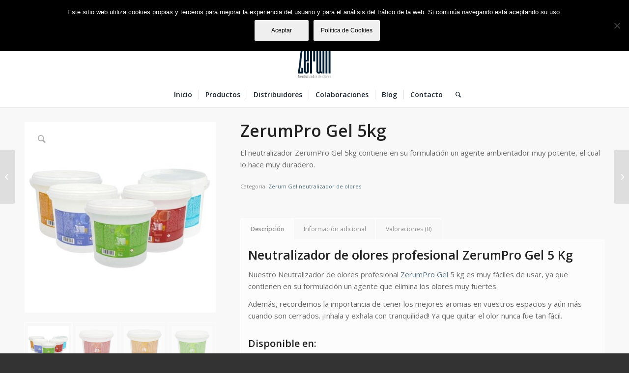

--- FILE ---
content_type: text/html; charset=UTF-8
request_url: https://zerumneutralice.com/producto/neutralizador-zerumpro-gel-5kg/
body_size: 22351
content:
<!DOCTYPE html>
<html lang="es" class="html_stretched responsive av-preloader-disabled  html_header_top html_logo_center html_bottom_nav_header html_menu_right html_large html_header_sticky html_header_shrinking html_header_topbar_active html_mobile_menu_phone html_header_searchicon html_content_align_center html_header_unstick_top_disabled html_header_stretch html_minimal_header html_minimal_header_shadow html_av-submenu-hidden html_av-submenu-display-click html_av-overlay-side html_av-overlay-side-classic html_av-submenu-noclone html_entry_id_3354 av-cookies-no-cookie-consent av-no-preview av-default-lightbox html_text_menu_active av-mobile-menu-switch-default">
<head>
<meta charset="UTF-8" />


<!-- mobile setting -->
<meta name="viewport" content="width=device-width, initial-scale=1">

<!-- Scripts/CSS and wp_head hook -->
<meta name='robots' content='index, follow, max-image-preview:large, max-snippet:-1, max-video-preview:-1' />
	<style>img:is([sizes="auto" i], [sizes^="auto," i]) { contain-intrinsic-size: 3000px 1500px }</style>
	<style type="text/css">@font-face { font-family: 'star'; src: url('https://zerumneutralice.com/wp-content/plugins/woocommerce/assets/fonts/star.eot'); src: url('https://zerumneutralice.com/wp-content/plugins/woocommerce/assets/fonts/star.eot?#iefix') format('embedded-opentype'), 	  url('https://zerumneutralice.com/wp-content/plugins/woocommerce/assets/fonts/star.woff') format('woff'), 	  url('https://zerumneutralice.com/wp-content/plugins/woocommerce/assets/fonts/star.ttf') format('truetype'), 	  url('https://zerumneutralice.com/wp-content/plugins/woocommerce/assets/fonts/star.svg#star') format('svg'); font-weight: normal; font-style: normal;  } @font-face { font-family: 'WooCommerce'; src: url('https://zerumneutralice.com/wp-content/plugins/woocommerce/assets/fonts/WooCommerce.eot'); src: url('https://zerumneutralice.com/wp-content/plugins/woocommerce/assets/fonts/WooCommerce.eot?#iefix') format('embedded-opentype'), 	  url('https://zerumneutralice.com/wp-content/plugins/woocommerce/assets/fonts/WooCommerce.woff') format('woff'), 	  url('https://zerumneutralice.com/wp-content/plugins/woocommerce/assets/fonts/WooCommerce.ttf') format('truetype'), 	  url('https://zerumneutralice.com/wp-content/plugins/woocommerce/assets/fonts/WooCommerce.svg#WooCommerce') format('svg'); font-weight: normal; font-style: normal;  } </style>
	<!-- This site is optimized with the Yoast SEO plugin v26.8 - https://yoast.com/product/yoast-seo-wordpress/ -->
	<title>Neutralizador de olores profesional ZerumPro Gel 5kg &#8212; Zerum Neutralice</title>
	<meta name="description" content="Neutralizador de olores profesional ZerumPro Gel 5kg es potente y duradero, elimina el olor sin enmascararlo, envolviendo el ambiente con olores frescos" />
	<link rel="canonical" href="https://zerumneutralice.com/producto/neutralizador-zerumpro-gel-5kg/" />
	<meta property="og:locale" content="es_ES" />
	<meta property="og:type" content="article" />
	<meta property="og:title" content="Neutralizador de olores profesional ZerumPro Gel 5kg &#8212; Zerum Neutralice" />
	<meta property="og:description" content="Neutralizador de olores profesional ZerumPro Gel 5kg es potente y duradero, elimina el olor sin enmascararlo, envolviendo el ambiente con olores frescos" />
	<meta property="og:url" content="https://zerumneutralice.com/producto/neutralizador-zerumpro-gel-5kg/" />
	<meta property="og:site_name" content="Zerum Neutralice" />
	<meta property="article:publisher" content="https://www.facebook.com/zerumNeutraliza/" />
	<meta property="article:modified_time" content="2023-11-07T11:54:28+00:00" />
	<meta property="og:image" content="https://zerumneutralice.com/wp-content/uploads/2021/05/Neutralizador-de-olores-profesional-ZerumPro-Gel-5-Kg-antiolor-ambientador-coche-tabaco-humedad.jpg" />
	<meta property="og:image:width" content="1080" />
	<meta property="og:image:height" content="1080" />
	<meta property="og:image:type" content="image/jpeg" />
	<meta name="twitter:card" content="summary_large_image" />
	<meta name="twitter:site" content="@ZerumNeutraliza" />
	<meta name="twitter:label1" content="Tiempo de lectura" />
	<meta name="twitter:data1" content="2 minutos" />
	<script type="application/ld+json" class="yoast-schema-graph">{"@context":"https://schema.org","@graph":[{"@type":"WebPage","@id":"https://zerumneutralice.com/producto/neutralizador-zerumpro-gel-5kg/","url":"https://zerumneutralice.com/producto/neutralizador-zerumpro-gel-5kg/","name":"Neutralizador de olores profesional ZerumPro Gel 5kg &#8212; Zerum Neutralice","isPartOf":{"@id":"https://zerumneutralice.com/#website"},"primaryImageOfPage":{"@id":"https://zerumneutralice.com/producto/neutralizador-zerumpro-gel-5kg/#primaryimage"},"image":{"@id":"https://zerumneutralice.com/producto/neutralizador-zerumpro-gel-5kg/#primaryimage"},"thumbnailUrl":"https://zerumneutralice.com/wp-content/uploads/2021/05/Neutralizador-de-olores-profesional-ZerumPro-Gel-5-Kg-antiolor-ambientador-coche-tabaco-humedad.jpg","datePublished":"2021-05-19T12:40:57+00:00","dateModified":"2023-11-07T11:54:28+00:00","description":"Neutralizador de olores profesional ZerumPro Gel 5kg es potente y duradero, elimina el olor sin enmascararlo, envolviendo el ambiente con olores frescos","breadcrumb":{"@id":"https://zerumneutralice.com/producto/neutralizador-zerumpro-gel-5kg/#breadcrumb"},"inLanguage":"es","potentialAction":[{"@type":"ReadAction","target":["https://zerumneutralice.com/producto/neutralizador-zerumpro-gel-5kg/"]}]},{"@type":"ImageObject","inLanguage":"es","@id":"https://zerumneutralice.com/producto/neutralizador-zerumpro-gel-5kg/#primaryimage","url":"https://zerumneutralice.com/wp-content/uploads/2021/05/Neutralizador-de-olores-profesional-ZerumPro-Gel-5-Kg-antiolor-ambientador-coche-tabaco-humedad.jpg","contentUrl":"https://zerumneutralice.com/wp-content/uploads/2021/05/Neutralizador-de-olores-profesional-ZerumPro-Gel-5-Kg-antiolor-ambientador-coche-tabaco-humedad.jpg","width":1080,"height":1080,"caption":"Neutralizador de olores profesional ZerumPro Gel 5 Kg antiolor para tabaco"},{"@type":"BreadcrumbList","@id":"https://zerumneutralice.com/producto/neutralizador-zerumpro-gel-5kg/#breadcrumb","itemListElement":[{"@type":"ListItem","position":1,"name":"Portada","item":"https://zerumneutralice.com/"},{"@type":"ListItem","position":2,"name":"Productos","item":"https://zerumneutralice.com/productos-para-neutralizar-olores/"},{"@type":"ListItem","position":3,"name":"ZerumPro Gel 5kg"}]},{"@type":"WebSite","@id":"https://zerumneutralice.com/#website","url":"https://zerumneutralice.com/","name":"Zerum Neutralice","description":"Neutralizador de olores potente y duradero","publisher":{"@id":"https://zerumneutralice.com/#organization"},"potentialAction":[{"@type":"SearchAction","target":{"@type":"EntryPoint","urlTemplate":"https://zerumneutralice.com/?s={search_term_string}"},"query-input":{"@type":"PropertyValueSpecification","valueRequired":true,"valueName":"search_term_string"}}],"inLanguage":"es"},{"@type":"Organization","@id":"https://zerumneutralice.com/#organization","name":"Zerum Neutralice","url":"https://zerumneutralice.com/","logo":{"@type":"ImageObject","inLanguage":"es","@id":"https://zerumneutralice.com/#/schema/logo/image/","url":"https://zerumneutralice.com/wp-content/uploads/2017/06/LogoSustitoFoto.jpg","contentUrl":"https://zerumneutralice.com/wp-content/uploads/2017/06/LogoSustitoFoto.jpg","width":618,"height":618,"caption":"Zerum Neutralice"},"image":{"@id":"https://zerumneutralice.com/#/schema/logo/image/"},"sameAs":["https://www.facebook.com/zerumNeutraliza/","https://x.com/ZerumNeutraliza","https://www.instagram.com/zerum_neutralice/"]}]}</script>
	<!-- / Yoast SEO plugin. -->


<link rel="alternate" type="application/rss+xml" title="Zerum Neutralice &raquo; Feed" href="https://zerumneutralice.com/feed/" />
<link rel="alternate" type="application/rss+xml" title="Zerum Neutralice &raquo; Feed de los comentarios" href="https://zerumneutralice.com/comments/feed/" />
<link rel="alternate" type="application/rss+xml" title="Zerum Neutralice &raquo; Comentario ZerumPro Gel 5kg del feed" href="https://zerumneutralice.com/producto/neutralizador-zerumpro-gel-5kg/feed/" />
		<!-- This site uses the Google Analytics by ExactMetrics plugin v8.2.4 - Using Analytics tracking - https://www.exactmetrics.com/ -->
							<script src="//www.googletagmanager.com/gtag/js?id=G-X4S5JFYJW8"  data-cfasync="false" data-wpfc-render="false" type="text/javascript" async></script>
			<script data-cfasync="false" data-wpfc-render="false" type="text/javascript">
				var em_version = '8.2.4';
				var em_track_user = true;
				var em_no_track_reason = '';
								var ExactMetricsDefaultLocations = {"page_location":"https:\/\/zerumneutralice.com\/producto\/neutralizador-zerumpro-gel-5kg\/"};
				if ( typeof ExactMetricsPrivacyGuardFilter === 'function' ) {
					var ExactMetricsLocations = (typeof ExactMetricsExcludeQuery === 'object') ? ExactMetricsPrivacyGuardFilter( ExactMetricsExcludeQuery ) : ExactMetricsPrivacyGuardFilter( ExactMetricsDefaultLocations );
				} else {
					var ExactMetricsLocations = (typeof ExactMetricsExcludeQuery === 'object') ? ExactMetricsExcludeQuery : ExactMetricsDefaultLocations;
				}

								var disableStrs = [
										'ga-disable-G-X4S5JFYJW8',
									];

				/* Function to detect opted out users */
				function __gtagTrackerIsOptedOut() {
					for (var index = 0; index < disableStrs.length; index++) {
						if (document.cookie.indexOf(disableStrs[index] + '=true') > -1) {
							return true;
						}
					}

					return false;
				}

				/* Disable tracking if the opt-out cookie exists. */
				if (__gtagTrackerIsOptedOut()) {
					for (var index = 0; index < disableStrs.length; index++) {
						window[disableStrs[index]] = true;
					}
				}

				/* Opt-out function */
				function __gtagTrackerOptout() {
					for (var index = 0; index < disableStrs.length; index++) {
						document.cookie = disableStrs[index] + '=true; expires=Thu, 31 Dec 2099 23:59:59 UTC; path=/';
						window[disableStrs[index]] = true;
					}
				}

				if ('undefined' === typeof gaOptout) {
					function gaOptout() {
						__gtagTrackerOptout();
					}
				}
								window.dataLayer = window.dataLayer || [];

				window.ExactMetricsDualTracker = {
					helpers: {},
					trackers: {},
				};
				if (em_track_user) {
					function __gtagDataLayer() {
						dataLayer.push(arguments);
					}

					function __gtagTracker(type, name, parameters) {
						if (!parameters) {
							parameters = {};
						}

						if (parameters.send_to) {
							__gtagDataLayer.apply(null, arguments);
							return;
						}

						if (type === 'event') {
														parameters.send_to = exactmetrics_frontend.v4_id;
							var hookName = name;
							if (typeof parameters['event_category'] !== 'undefined') {
								hookName = parameters['event_category'] + ':' + name;
							}

							if (typeof ExactMetricsDualTracker.trackers[hookName] !== 'undefined') {
								ExactMetricsDualTracker.trackers[hookName](parameters);
							} else {
								__gtagDataLayer('event', name, parameters);
							}
							
						} else {
							__gtagDataLayer.apply(null, arguments);
						}
					}

					__gtagTracker('js', new Date());
					__gtagTracker('set', {
						'developer_id.dNDMyYj': true,
											});
					if ( ExactMetricsLocations.page_location ) {
						__gtagTracker('set', ExactMetricsLocations);
					}
										__gtagTracker('config', 'G-X4S5JFYJW8', {"forceSSL":"true"} );
															window.gtag = __gtagTracker;										(function () {
						/* https://developers.google.com/analytics/devguides/collection/analyticsjs/ */
						/* ga and __gaTracker compatibility shim. */
						var noopfn = function () {
							return null;
						};
						var newtracker = function () {
							return new Tracker();
						};
						var Tracker = function () {
							return null;
						};
						var p = Tracker.prototype;
						p.get = noopfn;
						p.set = noopfn;
						p.send = function () {
							var args = Array.prototype.slice.call(arguments);
							args.unshift('send');
							__gaTracker.apply(null, args);
						};
						var __gaTracker = function () {
							var len = arguments.length;
							if (len === 0) {
								return;
							}
							var f = arguments[len - 1];
							if (typeof f !== 'object' || f === null || typeof f.hitCallback !== 'function') {
								if ('send' === arguments[0]) {
									var hitConverted, hitObject = false, action;
									if ('event' === arguments[1]) {
										if ('undefined' !== typeof arguments[3]) {
											hitObject = {
												'eventAction': arguments[3],
												'eventCategory': arguments[2],
												'eventLabel': arguments[4],
												'value': arguments[5] ? arguments[5] : 1,
											}
										}
									}
									if ('pageview' === arguments[1]) {
										if ('undefined' !== typeof arguments[2]) {
											hitObject = {
												'eventAction': 'page_view',
												'page_path': arguments[2],
											}
										}
									}
									if (typeof arguments[2] === 'object') {
										hitObject = arguments[2];
									}
									if (typeof arguments[5] === 'object') {
										Object.assign(hitObject, arguments[5]);
									}
									if ('undefined' !== typeof arguments[1].hitType) {
										hitObject = arguments[1];
										if ('pageview' === hitObject.hitType) {
											hitObject.eventAction = 'page_view';
										}
									}
									if (hitObject) {
										action = 'timing' === arguments[1].hitType ? 'timing_complete' : hitObject.eventAction;
										hitConverted = mapArgs(hitObject);
										__gtagTracker('event', action, hitConverted);
									}
								}
								return;
							}

							function mapArgs(args) {
								var arg, hit = {};
								var gaMap = {
									'eventCategory': 'event_category',
									'eventAction': 'event_action',
									'eventLabel': 'event_label',
									'eventValue': 'event_value',
									'nonInteraction': 'non_interaction',
									'timingCategory': 'event_category',
									'timingVar': 'name',
									'timingValue': 'value',
									'timingLabel': 'event_label',
									'page': 'page_path',
									'location': 'page_location',
									'title': 'page_title',
									'referrer' : 'page_referrer',
								};
								for (arg in args) {
																		if (!(!args.hasOwnProperty(arg) || !gaMap.hasOwnProperty(arg))) {
										hit[gaMap[arg]] = args[arg];
									} else {
										hit[arg] = args[arg];
									}
								}
								return hit;
							}

							try {
								f.hitCallback();
							} catch (ex) {
							}
						};
						__gaTracker.create = newtracker;
						__gaTracker.getByName = newtracker;
						__gaTracker.getAll = function () {
							return [];
						};
						__gaTracker.remove = noopfn;
						__gaTracker.loaded = true;
						window['__gaTracker'] = __gaTracker;
					})();
									} else {
										console.log("");
					(function () {
						function __gtagTracker() {
							return null;
						}

						window['__gtagTracker'] = __gtagTracker;
						window['gtag'] = __gtagTracker;
					})();
									}
			</script>
				<!-- / Google Analytics by ExactMetrics -->
		
<!-- google webfont font replacement -->

			<script type='text/javascript'>

				(function() {

					/*	check if webfonts are disabled by user setting via cookie - or user must opt in.	*/
					var html = document.getElementsByTagName('html')[0];
					var cookie_check = html.className.indexOf('av-cookies-needs-opt-in') >= 0 || html.className.indexOf('av-cookies-can-opt-out') >= 0;
					var allow_continue = true;
					var silent_accept_cookie = html.className.indexOf('av-cookies-user-silent-accept') >= 0;

					if( cookie_check && ! silent_accept_cookie )
					{
						if( ! document.cookie.match(/aviaCookieConsent/) || html.className.indexOf('av-cookies-session-refused') >= 0 )
						{
							allow_continue = false;
						}
						else
						{
							if( ! document.cookie.match(/aviaPrivacyRefuseCookiesHideBar/) )
							{
								allow_continue = false;
							}
							else if( ! document.cookie.match(/aviaPrivacyEssentialCookiesEnabled/) )
							{
								allow_continue = false;
							}
							else if( document.cookie.match(/aviaPrivacyGoogleWebfontsDisabled/) )
							{
								allow_continue = false;
							}
						}
					}

					if( allow_continue )
					{
						var f = document.createElement('link');

						f.type 	= 'text/css';
						f.rel 	= 'stylesheet';
						f.href 	= '//fonts.googleapis.com/css?family=Open+Sans:400,600&display=auto';
						f.id 	= 'avia-google-webfont';

						document.getElementsByTagName('head')[0].appendChild(f);
					}
				})();

			</script>
			<script type="text/javascript">
/* <![CDATA[ */
window._wpemojiSettings = {"baseUrl":"https:\/\/s.w.org\/images\/core\/emoji\/15.0.3\/72x72\/","ext":".png","svgUrl":"https:\/\/s.w.org\/images\/core\/emoji\/15.0.3\/svg\/","svgExt":".svg","source":{"concatemoji":"https:\/\/zerumneutralice.com\/wp-includes\/js\/wp-emoji-release.min.js?ver=6.7.4"}};
/*! This file is auto-generated */
!function(i,n){var o,s,e;function c(e){try{var t={supportTests:e,timestamp:(new Date).valueOf()};sessionStorage.setItem(o,JSON.stringify(t))}catch(e){}}function p(e,t,n){e.clearRect(0,0,e.canvas.width,e.canvas.height),e.fillText(t,0,0);var t=new Uint32Array(e.getImageData(0,0,e.canvas.width,e.canvas.height).data),r=(e.clearRect(0,0,e.canvas.width,e.canvas.height),e.fillText(n,0,0),new Uint32Array(e.getImageData(0,0,e.canvas.width,e.canvas.height).data));return t.every(function(e,t){return e===r[t]})}function u(e,t,n){switch(t){case"flag":return n(e,"\ud83c\udff3\ufe0f\u200d\u26a7\ufe0f","\ud83c\udff3\ufe0f\u200b\u26a7\ufe0f")?!1:!n(e,"\ud83c\uddfa\ud83c\uddf3","\ud83c\uddfa\u200b\ud83c\uddf3")&&!n(e,"\ud83c\udff4\udb40\udc67\udb40\udc62\udb40\udc65\udb40\udc6e\udb40\udc67\udb40\udc7f","\ud83c\udff4\u200b\udb40\udc67\u200b\udb40\udc62\u200b\udb40\udc65\u200b\udb40\udc6e\u200b\udb40\udc67\u200b\udb40\udc7f");case"emoji":return!n(e,"\ud83d\udc26\u200d\u2b1b","\ud83d\udc26\u200b\u2b1b")}return!1}function f(e,t,n){var r="undefined"!=typeof WorkerGlobalScope&&self instanceof WorkerGlobalScope?new OffscreenCanvas(300,150):i.createElement("canvas"),a=r.getContext("2d",{willReadFrequently:!0}),o=(a.textBaseline="top",a.font="600 32px Arial",{});return e.forEach(function(e){o[e]=t(a,e,n)}),o}function t(e){var t=i.createElement("script");t.src=e,t.defer=!0,i.head.appendChild(t)}"undefined"!=typeof Promise&&(o="wpEmojiSettingsSupports",s=["flag","emoji"],n.supports={everything:!0,everythingExceptFlag:!0},e=new Promise(function(e){i.addEventListener("DOMContentLoaded",e,{once:!0})}),new Promise(function(t){var n=function(){try{var e=JSON.parse(sessionStorage.getItem(o));if("object"==typeof e&&"number"==typeof e.timestamp&&(new Date).valueOf()<e.timestamp+604800&&"object"==typeof e.supportTests)return e.supportTests}catch(e){}return null}();if(!n){if("undefined"!=typeof Worker&&"undefined"!=typeof OffscreenCanvas&&"undefined"!=typeof URL&&URL.createObjectURL&&"undefined"!=typeof Blob)try{var e="postMessage("+f.toString()+"("+[JSON.stringify(s),u.toString(),p.toString()].join(",")+"));",r=new Blob([e],{type:"text/javascript"}),a=new Worker(URL.createObjectURL(r),{name:"wpTestEmojiSupports"});return void(a.onmessage=function(e){c(n=e.data),a.terminate(),t(n)})}catch(e){}c(n=f(s,u,p))}t(n)}).then(function(e){for(var t in e)n.supports[t]=e[t],n.supports.everything=n.supports.everything&&n.supports[t],"flag"!==t&&(n.supports.everythingExceptFlag=n.supports.everythingExceptFlag&&n.supports[t]);n.supports.everythingExceptFlag=n.supports.everythingExceptFlag&&!n.supports.flag,n.DOMReady=!1,n.readyCallback=function(){n.DOMReady=!0}}).then(function(){return e}).then(function(){var e;n.supports.everything||(n.readyCallback(),(e=n.source||{}).concatemoji?t(e.concatemoji):e.wpemoji&&e.twemoji&&(t(e.twemoji),t(e.wpemoji)))}))}((window,document),window._wpemojiSettings);
/* ]]> */
</script>
<style id='wp-emoji-styles-inline-css' type='text/css'>

	img.wp-smiley, img.emoji {
		display: inline !important;
		border: none !important;
		box-shadow: none !important;
		height: 1em !important;
		width: 1em !important;
		margin: 0 0.07em !important;
		vertical-align: -0.1em !important;
		background: none !important;
		padding: 0 !important;
	}
</style>
<link rel='stylesheet' id='wp-block-library-css' href='https://zerumneutralice.com/wp-includes/css/dist/block-library/style.min.css?ver=6.7.4' type='text/css' media='all' />
<link rel='stylesheet' id='wp-components-css' href='https://zerumneutralice.com/wp-includes/css/dist/components/style.min.css?ver=6.7.4' type='text/css' media='all' />
<link rel='stylesheet' id='wp-preferences-css' href='https://zerumneutralice.com/wp-includes/css/dist/preferences/style.min.css?ver=6.7.4' type='text/css' media='all' />
<link rel='stylesheet' id='wp-block-editor-css' href='https://zerumneutralice.com/wp-includes/css/dist/block-editor/style.min.css?ver=6.7.4' type='text/css' media='all' />
<link rel='stylesheet' id='popup-maker-block-library-style-css' href='https://zerumneutralice.com/wp-content/plugins/popup-maker/dist/packages/block-library-style.css?ver=dbea705cfafe089d65f1' type='text/css' media='all' />
<style id='global-styles-inline-css' type='text/css'>
:root{--wp--preset--aspect-ratio--square: 1;--wp--preset--aspect-ratio--4-3: 4/3;--wp--preset--aspect-ratio--3-4: 3/4;--wp--preset--aspect-ratio--3-2: 3/2;--wp--preset--aspect-ratio--2-3: 2/3;--wp--preset--aspect-ratio--16-9: 16/9;--wp--preset--aspect-ratio--9-16: 9/16;--wp--preset--color--black: #000000;--wp--preset--color--cyan-bluish-gray: #abb8c3;--wp--preset--color--white: #ffffff;--wp--preset--color--pale-pink: #f78da7;--wp--preset--color--vivid-red: #cf2e2e;--wp--preset--color--luminous-vivid-orange: #ff6900;--wp--preset--color--luminous-vivid-amber: #fcb900;--wp--preset--color--light-green-cyan: #7bdcb5;--wp--preset--color--vivid-green-cyan: #00d084;--wp--preset--color--pale-cyan-blue: #8ed1fc;--wp--preset--color--vivid-cyan-blue: #0693e3;--wp--preset--color--vivid-purple: #9b51e0;--wp--preset--color--metallic-red: #b02b2c;--wp--preset--color--maximum-yellow-red: #edae44;--wp--preset--color--yellow-sun: #eeee22;--wp--preset--color--palm-leaf: #83a846;--wp--preset--color--aero: #7bb0e7;--wp--preset--color--old-lavender: #745f7e;--wp--preset--color--steel-teal: #5f8789;--wp--preset--color--raspberry-pink: #d65799;--wp--preset--color--medium-turquoise: #4ecac2;--wp--preset--gradient--vivid-cyan-blue-to-vivid-purple: linear-gradient(135deg,rgba(6,147,227,1) 0%,rgb(155,81,224) 100%);--wp--preset--gradient--light-green-cyan-to-vivid-green-cyan: linear-gradient(135deg,rgb(122,220,180) 0%,rgb(0,208,130) 100%);--wp--preset--gradient--luminous-vivid-amber-to-luminous-vivid-orange: linear-gradient(135deg,rgba(252,185,0,1) 0%,rgba(255,105,0,1) 100%);--wp--preset--gradient--luminous-vivid-orange-to-vivid-red: linear-gradient(135deg,rgba(255,105,0,1) 0%,rgb(207,46,46) 100%);--wp--preset--gradient--very-light-gray-to-cyan-bluish-gray: linear-gradient(135deg,rgb(238,238,238) 0%,rgb(169,184,195) 100%);--wp--preset--gradient--cool-to-warm-spectrum: linear-gradient(135deg,rgb(74,234,220) 0%,rgb(151,120,209) 20%,rgb(207,42,186) 40%,rgb(238,44,130) 60%,rgb(251,105,98) 80%,rgb(254,248,76) 100%);--wp--preset--gradient--blush-light-purple: linear-gradient(135deg,rgb(255,206,236) 0%,rgb(152,150,240) 100%);--wp--preset--gradient--blush-bordeaux: linear-gradient(135deg,rgb(254,205,165) 0%,rgb(254,45,45) 50%,rgb(107,0,62) 100%);--wp--preset--gradient--luminous-dusk: linear-gradient(135deg,rgb(255,203,112) 0%,rgb(199,81,192) 50%,rgb(65,88,208) 100%);--wp--preset--gradient--pale-ocean: linear-gradient(135deg,rgb(255,245,203) 0%,rgb(182,227,212) 50%,rgb(51,167,181) 100%);--wp--preset--gradient--electric-grass: linear-gradient(135deg,rgb(202,248,128) 0%,rgb(113,206,126) 100%);--wp--preset--gradient--midnight: linear-gradient(135deg,rgb(2,3,129) 0%,rgb(40,116,252) 100%);--wp--preset--font-size--small: 1rem;--wp--preset--font-size--medium: 1.125rem;--wp--preset--font-size--large: 1.75rem;--wp--preset--font-size--x-large: clamp(1.75rem, 3vw, 2.25rem);--wp--preset--spacing--20: 0.44rem;--wp--preset--spacing--30: 0.67rem;--wp--preset--spacing--40: 1rem;--wp--preset--spacing--50: 1.5rem;--wp--preset--spacing--60: 2.25rem;--wp--preset--spacing--70: 3.38rem;--wp--preset--spacing--80: 5.06rem;--wp--preset--shadow--natural: 6px 6px 9px rgba(0, 0, 0, 0.2);--wp--preset--shadow--deep: 12px 12px 50px rgba(0, 0, 0, 0.4);--wp--preset--shadow--sharp: 6px 6px 0px rgba(0, 0, 0, 0.2);--wp--preset--shadow--outlined: 6px 6px 0px -3px rgba(255, 255, 255, 1), 6px 6px rgba(0, 0, 0, 1);--wp--preset--shadow--crisp: 6px 6px 0px rgba(0, 0, 0, 1);}:root { --wp--style--global--content-size: 800px;--wp--style--global--wide-size: 1130px; }:where(body) { margin: 0; }.wp-site-blocks > .alignleft { float: left; margin-right: 2em; }.wp-site-blocks > .alignright { float: right; margin-left: 2em; }.wp-site-blocks > .aligncenter { justify-content: center; margin-left: auto; margin-right: auto; }:where(.is-layout-flex){gap: 0.5em;}:where(.is-layout-grid){gap: 0.5em;}.is-layout-flow > .alignleft{float: left;margin-inline-start: 0;margin-inline-end: 2em;}.is-layout-flow > .alignright{float: right;margin-inline-start: 2em;margin-inline-end: 0;}.is-layout-flow > .aligncenter{margin-left: auto !important;margin-right: auto !important;}.is-layout-constrained > .alignleft{float: left;margin-inline-start: 0;margin-inline-end: 2em;}.is-layout-constrained > .alignright{float: right;margin-inline-start: 2em;margin-inline-end: 0;}.is-layout-constrained > .aligncenter{margin-left: auto !important;margin-right: auto !important;}.is-layout-constrained > :where(:not(.alignleft):not(.alignright):not(.alignfull)){max-width: var(--wp--style--global--content-size);margin-left: auto !important;margin-right: auto !important;}.is-layout-constrained > .alignwide{max-width: var(--wp--style--global--wide-size);}body .is-layout-flex{display: flex;}.is-layout-flex{flex-wrap: wrap;align-items: center;}.is-layout-flex > :is(*, div){margin: 0;}body .is-layout-grid{display: grid;}.is-layout-grid > :is(*, div){margin: 0;}body{padding-top: 0px;padding-right: 0px;padding-bottom: 0px;padding-left: 0px;}a:where(:not(.wp-element-button)){text-decoration: underline;}:root :where(.wp-element-button, .wp-block-button__link){background-color: #32373c;border-width: 0;color: #fff;font-family: inherit;font-size: inherit;line-height: inherit;padding: calc(0.667em + 2px) calc(1.333em + 2px);text-decoration: none;}.has-black-color{color: var(--wp--preset--color--black) !important;}.has-cyan-bluish-gray-color{color: var(--wp--preset--color--cyan-bluish-gray) !important;}.has-white-color{color: var(--wp--preset--color--white) !important;}.has-pale-pink-color{color: var(--wp--preset--color--pale-pink) !important;}.has-vivid-red-color{color: var(--wp--preset--color--vivid-red) !important;}.has-luminous-vivid-orange-color{color: var(--wp--preset--color--luminous-vivid-orange) !important;}.has-luminous-vivid-amber-color{color: var(--wp--preset--color--luminous-vivid-amber) !important;}.has-light-green-cyan-color{color: var(--wp--preset--color--light-green-cyan) !important;}.has-vivid-green-cyan-color{color: var(--wp--preset--color--vivid-green-cyan) !important;}.has-pale-cyan-blue-color{color: var(--wp--preset--color--pale-cyan-blue) !important;}.has-vivid-cyan-blue-color{color: var(--wp--preset--color--vivid-cyan-blue) !important;}.has-vivid-purple-color{color: var(--wp--preset--color--vivid-purple) !important;}.has-metallic-red-color{color: var(--wp--preset--color--metallic-red) !important;}.has-maximum-yellow-red-color{color: var(--wp--preset--color--maximum-yellow-red) !important;}.has-yellow-sun-color{color: var(--wp--preset--color--yellow-sun) !important;}.has-palm-leaf-color{color: var(--wp--preset--color--palm-leaf) !important;}.has-aero-color{color: var(--wp--preset--color--aero) !important;}.has-old-lavender-color{color: var(--wp--preset--color--old-lavender) !important;}.has-steel-teal-color{color: var(--wp--preset--color--steel-teal) !important;}.has-raspberry-pink-color{color: var(--wp--preset--color--raspberry-pink) !important;}.has-medium-turquoise-color{color: var(--wp--preset--color--medium-turquoise) !important;}.has-black-background-color{background-color: var(--wp--preset--color--black) !important;}.has-cyan-bluish-gray-background-color{background-color: var(--wp--preset--color--cyan-bluish-gray) !important;}.has-white-background-color{background-color: var(--wp--preset--color--white) !important;}.has-pale-pink-background-color{background-color: var(--wp--preset--color--pale-pink) !important;}.has-vivid-red-background-color{background-color: var(--wp--preset--color--vivid-red) !important;}.has-luminous-vivid-orange-background-color{background-color: var(--wp--preset--color--luminous-vivid-orange) !important;}.has-luminous-vivid-amber-background-color{background-color: var(--wp--preset--color--luminous-vivid-amber) !important;}.has-light-green-cyan-background-color{background-color: var(--wp--preset--color--light-green-cyan) !important;}.has-vivid-green-cyan-background-color{background-color: var(--wp--preset--color--vivid-green-cyan) !important;}.has-pale-cyan-blue-background-color{background-color: var(--wp--preset--color--pale-cyan-blue) !important;}.has-vivid-cyan-blue-background-color{background-color: var(--wp--preset--color--vivid-cyan-blue) !important;}.has-vivid-purple-background-color{background-color: var(--wp--preset--color--vivid-purple) !important;}.has-metallic-red-background-color{background-color: var(--wp--preset--color--metallic-red) !important;}.has-maximum-yellow-red-background-color{background-color: var(--wp--preset--color--maximum-yellow-red) !important;}.has-yellow-sun-background-color{background-color: var(--wp--preset--color--yellow-sun) !important;}.has-palm-leaf-background-color{background-color: var(--wp--preset--color--palm-leaf) !important;}.has-aero-background-color{background-color: var(--wp--preset--color--aero) !important;}.has-old-lavender-background-color{background-color: var(--wp--preset--color--old-lavender) !important;}.has-steel-teal-background-color{background-color: var(--wp--preset--color--steel-teal) !important;}.has-raspberry-pink-background-color{background-color: var(--wp--preset--color--raspberry-pink) !important;}.has-medium-turquoise-background-color{background-color: var(--wp--preset--color--medium-turquoise) !important;}.has-black-border-color{border-color: var(--wp--preset--color--black) !important;}.has-cyan-bluish-gray-border-color{border-color: var(--wp--preset--color--cyan-bluish-gray) !important;}.has-white-border-color{border-color: var(--wp--preset--color--white) !important;}.has-pale-pink-border-color{border-color: var(--wp--preset--color--pale-pink) !important;}.has-vivid-red-border-color{border-color: var(--wp--preset--color--vivid-red) !important;}.has-luminous-vivid-orange-border-color{border-color: var(--wp--preset--color--luminous-vivid-orange) !important;}.has-luminous-vivid-amber-border-color{border-color: var(--wp--preset--color--luminous-vivid-amber) !important;}.has-light-green-cyan-border-color{border-color: var(--wp--preset--color--light-green-cyan) !important;}.has-vivid-green-cyan-border-color{border-color: var(--wp--preset--color--vivid-green-cyan) !important;}.has-pale-cyan-blue-border-color{border-color: var(--wp--preset--color--pale-cyan-blue) !important;}.has-vivid-cyan-blue-border-color{border-color: var(--wp--preset--color--vivid-cyan-blue) !important;}.has-vivid-purple-border-color{border-color: var(--wp--preset--color--vivid-purple) !important;}.has-metallic-red-border-color{border-color: var(--wp--preset--color--metallic-red) !important;}.has-maximum-yellow-red-border-color{border-color: var(--wp--preset--color--maximum-yellow-red) !important;}.has-yellow-sun-border-color{border-color: var(--wp--preset--color--yellow-sun) !important;}.has-palm-leaf-border-color{border-color: var(--wp--preset--color--palm-leaf) !important;}.has-aero-border-color{border-color: var(--wp--preset--color--aero) !important;}.has-old-lavender-border-color{border-color: var(--wp--preset--color--old-lavender) !important;}.has-steel-teal-border-color{border-color: var(--wp--preset--color--steel-teal) !important;}.has-raspberry-pink-border-color{border-color: var(--wp--preset--color--raspberry-pink) !important;}.has-medium-turquoise-border-color{border-color: var(--wp--preset--color--medium-turquoise) !important;}.has-vivid-cyan-blue-to-vivid-purple-gradient-background{background: var(--wp--preset--gradient--vivid-cyan-blue-to-vivid-purple) !important;}.has-light-green-cyan-to-vivid-green-cyan-gradient-background{background: var(--wp--preset--gradient--light-green-cyan-to-vivid-green-cyan) !important;}.has-luminous-vivid-amber-to-luminous-vivid-orange-gradient-background{background: var(--wp--preset--gradient--luminous-vivid-amber-to-luminous-vivid-orange) !important;}.has-luminous-vivid-orange-to-vivid-red-gradient-background{background: var(--wp--preset--gradient--luminous-vivid-orange-to-vivid-red) !important;}.has-very-light-gray-to-cyan-bluish-gray-gradient-background{background: var(--wp--preset--gradient--very-light-gray-to-cyan-bluish-gray) !important;}.has-cool-to-warm-spectrum-gradient-background{background: var(--wp--preset--gradient--cool-to-warm-spectrum) !important;}.has-blush-light-purple-gradient-background{background: var(--wp--preset--gradient--blush-light-purple) !important;}.has-blush-bordeaux-gradient-background{background: var(--wp--preset--gradient--blush-bordeaux) !important;}.has-luminous-dusk-gradient-background{background: var(--wp--preset--gradient--luminous-dusk) !important;}.has-pale-ocean-gradient-background{background: var(--wp--preset--gradient--pale-ocean) !important;}.has-electric-grass-gradient-background{background: var(--wp--preset--gradient--electric-grass) !important;}.has-midnight-gradient-background{background: var(--wp--preset--gradient--midnight) !important;}.has-small-font-size{font-size: var(--wp--preset--font-size--small) !important;}.has-medium-font-size{font-size: var(--wp--preset--font-size--medium) !important;}.has-large-font-size{font-size: var(--wp--preset--font-size--large) !important;}.has-x-large-font-size{font-size: var(--wp--preset--font-size--x-large) !important;}
:where(.wp-block-post-template.is-layout-flex){gap: 1.25em;}:where(.wp-block-post-template.is-layout-grid){gap: 1.25em;}
:where(.wp-block-columns.is-layout-flex){gap: 2em;}:where(.wp-block-columns.is-layout-grid){gap: 2em;}
:root :where(.wp-block-pullquote){font-size: 1.5em;line-height: 1.6;}
</style>
<link rel='stylesheet' id='cookie-notice-front-css' href='https://zerumneutralice.com/wp-content/plugins/cookie-notice/css/front.min.css?ver=2.5.11' type='text/css' media='all' />
<style id='woocommerce-inline-inline-css' type='text/css'>
.woocommerce form .form-row .required { visibility: visible; }
</style>
<link rel='stylesheet' id='mc4wp-form-themes-css' href='https://zerumneutralice.com/wp-content/plugins/mailchimp-for-wp/assets/css/form-themes.css?ver=4.11.1' type='text/css' media='all' />
<link rel='stylesheet' id='brands-styles-css' href='https://zerumneutralice.com/wp-content/plugins/woocommerce/assets/css/brands.css?ver=10.3.7' type='text/css' media='all' />
<link rel='stylesheet' id='avia-merged-styles-css' href='https://zerumneutralice.com/wp-content/uploads/dynamic_avia/avia-merged-styles-814d86714b9bc7279609e20df31a48a1---67373df833e91.css' type='text/css' media='all' />
<script type="text/javascript" src="https://zerumneutralice.com/wp-includes/js/jquery/jquery.min.js?ver=3.7.1" id="jquery-core-js"></script>
<script type="text/javascript" src="https://zerumneutralice.com/wp-includes/js/jquery/jquery-migrate.min.js?ver=3.4.1" id="jquery-migrate-js"></script>
<script type="text/javascript" src="https://zerumneutralice.com/wp-content/plugins/google-analytics-dashboard-for-wp/assets/js/frontend-gtag.min.js?ver=8.2.4" id="exactmetrics-frontend-script-js" async="async" data-wp-strategy="async"></script>
<script data-cfasync="false" data-wpfc-render="false" type="text/javascript" id='exactmetrics-frontend-script-js-extra'>/* <![CDATA[ */
var exactmetrics_frontend = {"js_events_tracking":"true","download_extensions":"zip,mp3,mpeg,pdf,docx,pptx,xlsx,rar","inbound_paths":"[{\"path\":\"\\\/go\\\/\",\"label\":\"affiliate\"},{\"path\":\"\\\/recommend\\\/\",\"label\":\"affiliate\"}]","home_url":"https:\/\/zerumneutralice.com","hash_tracking":"false","v4_id":"G-X4S5JFYJW8"};/* ]]> */
</script>
<script type="text/javascript" src="https://zerumneutralice.com/wp-content/plugins/woocommerce/assets/js/zoom/jquery.zoom.min.js?ver=1.7.21-wc.10.3.7" id="wc-zoom-js" defer="defer" data-wp-strategy="defer"></script>
<script type="text/javascript" src="https://zerumneutralice.com/wp-content/plugins/woocommerce/assets/js/flexslider/jquery.flexslider.min.js?ver=2.7.2-wc.10.3.7" id="wc-flexslider-js" defer="defer" data-wp-strategy="defer"></script>
<script type="text/javascript" id="wc-single-product-js-extra">
/* <![CDATA[ */
var wc_single_product_params = {"i18n_required_rating_text":"Por favor elige una puntuaci\u00f3n","i18n_rating_options":["1 de 5 estrellas","2 de 5 estrellas","3 de 5 estrellas","4 de 5 estrellas","5 de 5 estrellas"],"i18n_product_gallery_trigger_text":"Ver galer\u00eda de im\u00e1genes a pantalla completa","review_rating_required":"yes","flexslider":{"rtl":false,"animation":"slide","smoothHeight":true,"directionNav":false,"controlNav":"thumbnails","slideshow":false,"animationSpeed":500,"animationLoop":false,"allowOneSlide":false},"zoom_enabled":"1","zoom_options":[],"photoswipe_enabled":"","photoswipe_options":{"shareEl":false,"closeOnScroll":false,"history":false,"hideAnimationDuration":0,"showAnimationDuration":0},"flexslider_enabled":"1"};
/* ]]> */
</script>
<script type="text/javascript" src="https://zerumneutralice.com/wp-content/plugins/woocommerce/assets/js/frontend/single-product.min.js?ver=10.3.7" id="wc-single-product-js" defer="defer" data-wp-strategy="defer"></script>
<script type="text/javascript" src="https://zerumneutralice.com/wp-content/plugins/woocommerce/assets/js/jquery-blockui/jquery.blockUI.min.js?ver=2.7.0-wc.10.3.7" id="wc-jquery-blockui-js" defer="defer" data-wp-strategy="defer"></script>
<script type="text/javascript" src="https://zerumneutralice.com/wp-content/plugins/woocommerce/assets/js/js-cookie/js.cookie.min.js?ver=2.1.4-wc.10.3.7" id="wc-js-cookie-js" defer="defer" data-wp-strategy="defer"></script>
<script type="text/javascript" id="woocommerce-js-extra">
/* <![CDATA[ */
var woocommerce_params = {"ajax_url":"\/wp-admin\/admin-ajax.php","wc_ajax_url":"\/?wc-ajax=%%endpoint%%","i18n_password_show":"Mostrar contrase\u00f1a","i18n_password_hide":"Ocultar contrase\u00f1a"};
/* ]]> */
</script>
<script type="text/javascript" src="https://zerumneutralice.com/wp-content/plugins/woocommerce/assets/js/frontend/woocommerce.min.js?ver=10.3.7" id="woocommerce-js" defer="defer" data-wp-strategy="defer"></script>
<script type="text/javascript" src="https://zerumneutralice.com/wp-content/themes/enfold/js/avia-compat.js?ver=5.1.2" id="avia-compat-js"></script>
<link rel="https://api.w.org/" href="https://zerumneutralice.com/wp-json/" /><link rel="alternate" title="JSON" type="application/json" href="https://zerumneutralice.com/wp-json/wp/v2/product/3354" /><link rel="EditURI" type="application/rsd+xml" title="RSD" href="https://zerumneutralice.com/xmlrpc.php?rsd" />
<meta name="generator" content="WordPress 6.7.4" />
<meta name="generator" content="WooCommerce 10.3.7" />
<link rel='shortlink' href='https://zerumneutralice.com/?p=3354' />
<link rel="alternate" title="oEmbed (JSON)" type="application/json+oembed" href="https://zerumneutralice.com/wp-json/oembed/1.0/embed?url=https%3A%2F%2Fzerumneutralice.com%2Fproducto%2Fneutralizador-zerumpro-gel-5kg%2F" />
<link rel="alternate" title="oEmbed (XML)" type="text/xml+oembed" href="https://zerumneutralice.com/wp-json/oembed/1.0/embed?url=https%3A%2F%2Fzerumneutralice.com%2Fproducto%2Fneutralizador-zerumpro-gel-5kg%2F&#038;format=xml" />
<link rel="profile" href="http://gmpg.org/xfn/11" />
<link rel="alternate" type="application/rss+xml" title="Zerum Neutralice RSS2 Feed" href="https://zerumneutralice.com/feed/" />
<link rel="pingback" href="https://zerumneutralice.com/xmlrpc.php" />
<!--[if lt IE 9]><script src="https://zerumneutralice.com/wp-content/themes/enfold/js/html5shiv.js"></script><![endif]-->
<link rel="icon" href="https://zerumneutralice.com//wp-content/uploads/2015/03/FaviconIcono.jpg" type="image/x-icon">
	<noscript><style>.woocommerce-product-gallery{ opacity: 1 !important; }</style></noscript>
	<meta name="generator" content="Powered by Slider Revolution 6.5.4 - responsive, Mobile-Friendly Slider Plugin for WordPress with comfortable drag and drop interface." />
<link rel="icon" href="https://zerumneutralice.com/wp-content/uploads/2017/06/cropped-LogoSustitoFoto-32x32.jpg" sizes="32x32" />
<link rel="icon" href="https://zerumneutralice.com/wp-content/uploads/2017/06/cropped-LogoSustitoFoto-192x192.jpg" sizes="192x192" />
<link rel="apple-touch-icon" href="https://zerumneutralice.com/wp-content/uploads/2017/06/cropped-LogoSustitoFoto-180x180.jpg" />
<meta name="msapplication-TileImage" content="https://zerumneutralice.com/wp-content/uploads/2017/06/cropped-LogoSustitoFoto-270x270.jpg" />
<script type="text/javascript">function setREVStartSize(e){
			//window.requestAnimationFrame(function() {				 
				window.RSIW = window.RSIW===undefined ? window.innerWidth : window.RSIW;	
				window.RSIH = window.RSIH===undefined ? window.innerHeight : window.RSIH;	
				try {								
					var pw = document.getElementById(e.c).parentNode.offsetWidth,
						newh;
					pw = pw===0 || isNaN(pw) ? window.RSIW : pw;
					e.tabw = e.tabw===undefined ? 0 : parseInt(e.tabw);
					e.thumbw = e.thumbw===undefined ? 0 : parseInt(e.thumbw);
					e.tabh = e.tabh===undefined ? 0 : parseInt(e.tabh);
					e.thumbh = e.thumbh===undefined ? 0 : parseInt(e.thumbh);
					e.tabhide = e.tabhide===undefined ? 0 : parseInt(e.tabhide);
					e.thumbhide = e.thumbhide===undefined ? 0 : parseInt(e.thumbhide);
					e.mh = e.mh===undefined || e.mh=="" || e.mh==="auto" ? 0 : parseInt(e.mh,0);		
					if(e.layout==="fullscreen" || e.l==="fullscreen") 						
						newh = Math.max(e.mh,window.RSIH);					
					else{					
						e.gw = Array.isArray(e.gw) ? e.gw : [e.gw];
						for (var i in e.rl) if (e.gw[i]===undefined || e.gw[i]===0) e.gw[i] = e.gw[i-1];					
						e.gh = e.el===undefined || e.el==="" || (Array.isArray(e.el) && e.el.length==0)? e.gh : e.el;
						e.gh = Array.isArray(e.gh) ? e.gh : [e.gh];
						for (var i in e.rl) if (e.gh[i]===undefined || e.gh[i]===0) e.gh[i] = e.gh[i-1];
											
						var nl = new Array(e.rl.length),
							ix = 0,						
							sl;					
						e.tabw = e.tabhide>=pw ? 0 : e.tabw;
						e.thumbw = e.thumbhide>=pw ? 0 : e.thumbw;
						e.tabh = e.tabhide>=pw ? 0 : e.tabh;
						e.thumbh = e.thumbhide>=pw ? 0 : e.thumbh;					
						for (var i in e.rl) nl[i] = e.rl[i]<window.RSIW ? 0 : e.rl[i];
						sl = nl[0];									
						for (var i in nl) if (sl>nl[i] && nl[i]>0) { sl = nl[i]; ix=i;}															
						var m = pw>(e.gw[ix]+e.tabw+e.thumbw) ? 1 : (pw-(e.tabw+e.thumbw)) / (e.gw[ix]);					
						newh =  (e.gh[ix] * m) + (e.tabh + e.thumbh);
					}
					var el = document.getElementById(e.c);
					if (el!==null && el) el.style.height = newh+"px";					
					el = document.getElementById(e.c+"_wrapper");
					if (el!==null && el) el.style.height = newh+"px";
				} catch(e){
					console.log("Failure at Presize of Slider:" + e)
				}					   
			//});
		  };</script>
<style type='text/css'>
@font-face {font-family: 'entypo-fontello'; font-weight: normal; font-style: normal; font-display: auto;
src: url('https://zerumneutralice.com/wp-content/themes/enfold/config-templatebuilder/avia-template-builder/assets/fonts/entypo-fontello.woff2') format('woff2'),
url('https://zerumneutralice.com/wp-content/themes/enfold/config-templatebuilder/avia-template-builder/assets/fonts/entypo-fontello.woff') format('woff'),
url('https://zerumneutralice.com/wp-content/themes/enfold/config-templatebuilder/avia-template-builder/assets/fonts/entypo-fontello.ttf') format('truetype'),
url('https://zerumneutralice.com/wp-content/themes/enfold/config-templatebuilder/avia-template-builder/assets/fonts/entypo-fontello.svg#entypo-fontello') format('svg'),
url('https://zerumneutralice.com/wp-content/themes/enfold/config-templatebuilder/avia-template-builder/assets/fonts/entypo-fontello.eot'),
url('https://zerumneutralice.com/wp-content/themes/enfold/config-templatebuilder/avia-template-builder/assets/fonts/entypo-fontello.eot?#iefix') format('embedded-opentype');
} #top .avia-font-entypo-fontello, body .avia-font-entypo-fontello, html body [data-av_iconfont='entypo-fontello']:before{ font-family: 'entypo-fontello'; }

@font-face {font-family: 'whatsapp'; font-weight: normal; font-style: normal; font-display: auto;
src: url('https://zerumneutralice.com/wp-content/uploads/avia_fonts/whatsapp/whatsapp.woff2') format('woff2'),
url('https://zerumneutralice.com/wp-content/uploads/avia_fonts/whatsapp/whatsapp.woff') format('woff'),
url('https://zerumneutralice.com/wp-content/uploads/avia_fonts/whatsapp/whatsapp.ttf') format('truetype'),
url('https://zerumneutralice.com/wp-content/uploads/avia_fonts/whatsapp/whatsapp.svg#whatsapp') format('svg'),
url('https://zerumneutralice.com/wp-content/uploads/avia_fonts/whatsapp/whatsapp.eot'),
url('https://zerumneutralice.com/wp-content/uploads/avia_fonts/whatsapp/whatsapp.eot?#iefix') format('embedded-opentype');
} #top .avia-font-whatsapp, body .avia-font-whatsapp, html body [data-av_iconfont='whatsapp']:before{ font-family: 'whatsapp'; }
</style>

<!--
Debugging Info for Theme support: 

Theme: Enfold
Version: 5.1.2
Installed: enfold
AviaFramework Version: 5.0
AviaBuilder Version: 4.8
aviaElementManager Version: 1.0.1
- - - - - - - - - - -
ChildTheme: Enfold Child
ChildTheme Version: 1.0
ChildTheme Installed: enfold

ML:256-PU:164-PLA:13
WP:6.7.4
Compress: CSS:all theme files - JS:disabled
Updates: disabled
PLAu:11
-->
</head>

<body id="top" class="product-template-default single single-product postid-3354 stretched no_sidebar_border rtl_columns av-curtain-numeric open_sans  theme-enfold cookies-not-set woocommerce woocommerce-page woocommerce-no-js avia-responsive-images-support avia-woocommerce-30" itemscope="itemscope" itemtype="https://schema.org/WebPage" >

	
	<div id='wrap_all'>

	
<header id='header' class='all_colors header_color light_bg_color  av_header_top av_logo_center av_bottom_nav_header av_menu_right av_large av_header_sticky av_header_shrinking av_header_stretch av_mobile_menu_phone av_header_searchicon av_header_unstick_top_disabled av_seperator_small_border av_minimal_header av_minimal_header_shadow'  role="banner" itemscope="itemscope" itemtype="https://schema.org/WPHeader" >

		<div id='header_meta' class='container_wrap container_wrap_meta  av_icon_active_left av_extra_header_active av_secondary_right av_phone_active_right av_entry_id_3354'>

			      <div class='container'>
			      <ul class='noLightbox social_bookmarks icon_count_5'><li class='social_bookmarks_facebook av-social-link-facebook social_icon_1'><a target="_blank" aria-label="Link to Facebook" href='https://www.facebook.com/zerumNeutralice' aria-hidden='false' data-av_icon='' data-av_iconfont='entypo-fontello' title='Facebook' rel="noopener"><span class='avia_hidden_link_text'>Facebook</span></a></li><li class='social_bookmarks_twitter av-social-link-twitter social_icon_2'><a target="_blank" aria-label="Link to Twitter" href='https://twitter.com/ZerumNeutralice' aria-hidden='false' data-av_icon='' data-av_iconfont='entypo-fontello' title='Twitter' rel="noopener"><span class='avia_hidden_link_text'>Twitter</span></a></li><li class='social_bookmarks_instagram av-social-link-instagram social_icon_3'><a target="_blank" aria-label="Link to Instagram" href='https://www.instagram.com/zerum_neutralice/' aria-hidden='false' data-av_icon='' data-av_iconfont='entypo-fontello' title='Instagram' rel="noopener"><span class='avia_hidden_link_text'>Instagram</span></a></li><li class='social_bookmarks_linkedin av-social-link-linkedin social_icon_4'><a target="_blank" aria-label="Link to LinkedIn" href='https://www.linkedin.com/company/zerum-neutralice-slu' aria-hidden='false' data-av_icon='' data-av_iconfont='entypo-fontello' title='LinkedIn' rel="noopener"><span class='avia_hidden_link_text'>LinkedIn</span></a></li></ul>			      </div>
		</div>

		<div  id='header_main' class='container_wrap container_wrap_logo'>

        <ul  class = 'menu-item cart_dropdown ' data-success='se ha añadido a la cesta'><li class='cart_dropdown_first'><a class='cart_dropdown_link' href='https://zerumneutralice.com/?page_id=3837'><span aria-hidden='true' data-av_icon='' data-av_iconfont='entypo-fontello'></span><span class='av-cart-counter '>0</span><span class='avia_hidden_link_text'>Carrito de Compra</span></a><!--<span class='cart_subtotal'><span class="woocommerce-Price-amount amount"><bdi>0,00<span class="woocommerce-Price-currencySymbol">&euro;</span></bdi></span></span>--><div class='dropdown_widget dropdown_widget_cart'><div class='avia-arrow'></div><div class="widget_shopping_cart_content"></div></div></li></ul><div class='container av-logo-container'><div class='inner-container'><span class='logo avia-standard-logo'><a href='https://zerumneutralice.com/' class=''><img src="https://zerumneutralice.com/wp-content/uploads/2015/03/logo-zerum.jpg" height="100" width="300" alt='Zerum Neutralice' title='logo Zerum Neutralice' /></a></span></div></div><div id='header_main_alternate' class='container_wrap'><div class='container'><nav class='main_menu' data-selectname='Selecciona una página'  role="navigation" itemscope="itemscope" itemtype="https://schema.org/SiteNavigationElement" ><div class="avia-menu av-main-nav-wrap"><ul role="menu" class="menu av-main-nav" id="avia-menu"><li role="menuitem" id="menu-item-1216" class="menu-item menu-item-type-post_type menu-item-object-page menu-item-home menu-item-top-level menu-item-top-level-1"><a href="https://zerumneutralice.com/" itemprop="url" tabindex="0"><span class="avia-bullet"></span><span class="avia-menu-text">Inicio</span><span class="avia-menu-fx"><span class="avia-arrow-wrap"><span class="avia-arrow"></span></span></span></a></li>
<li role="menuitem" id="menu-item-1205" class="menu-item menu-item-type-post_type menu-item-object-page current_page_parent menu-item-top-level menu-item-top-level-2"><a href="https://zerumneutralice.com/productos-para-neutralizar-olores/" itemprop="url" tabindex="0"><span class="avia-bullet"></span><span class="avia-menu-text">Productos</span><span class="avia-menu-fx"><span class="avia-arrow-wrap"><span class="avia-arrow"></span></span></span></a></li>
<li role="menuitem" id="menu-item-1228" class="menu-item menu-item-type-post_type menu-item-object-page menu-item-top-level menu-item-top-level-3"><a href="https://zerumneutralice.com/distribuidores-de-confianza/" itemprop="url" tabindex="0"><span class="avia-bullet"></span><span class="avia-menu-text">Distribuidores</span><span class="avia-menu-fx"><span class="avia-arrow-wrap"><span class="avia-arrow"></span></span></span></a></li>
<li role="menuitem" id="menu-item-3080" class="menu-item menu-item-type-post_type menu-item-object-page menu-item-top-level menu-item-top-level-4"><a href="https://zerumneutralice.com/colaboraciones/" itemprop="url" tabindex="0"><span class="avia-bullet"></span><span class="avia-menu-text">Colaboraciones</span><span class="avia-menu-fx"><span class="avia-arrow-wrap"><span class="avia-arrow"></span></span></span></a></li>
<li role="menuitem" id="menu-item-736" class="menu-item menu-item-type-post_type menu-item-object-page menu-item-top-level menu-item-top-level-5"><a href="https://zerumneutralice.com/blog/" itemprop="url" tabindex="0"><span class="avia-bullet"></span><span class="avia-menu-text">Blog</span><span class="avia-menu-fx"><span class="avia-arrow-wrap"><span class="avia-arrow"></span></span></span></a></li>
<li role="menuitem" id="menu-item-1232" class="menu-item menu-item-type-post_type menu-item-object-page menu-item-top-level menu-item-top-level-6"><a href="https://zerumneutralice.com/contacta-con-nosotros/" itemprop="url" tabindex="0"><span class="avia-bullet"></span><span class="avia-menu-text">Contacto</span><span class="avia-menu-fx"><span class="avia-arrow-wrap"><span class="avia-arrow"></span></span></span></a></li>
<li id="menu-item-search" class="noMobile menu-item menu-item-search-dropdown menu-item-avia-special" role="menuitem"><a aria-label="Buscar" href="?s=" rel="nofollow" data-avia-search-tooltip="

&lt;form role=&quot;search&quot; action=&quot;https://zerumneutralice.com/&quot; id=&quot;searchform&quot; method=&quot;get&quot; class=&quot;&quot;&gt;
	&lt;div&gt;
		&lt;input type=&quot;submit&quot; value=&quot;&quot; id=&quot;searchsubmit&quot; class=&quot;button avia-font-entypo-fontello&quot; /&gt;
		&lt;input type=&quot;text&quot; id=&quot;s&quot; name=&quot;s&quot; value=&quot;&quot; placeholder=&#039;Buscar&#039; /&gt;
			&lt;/div&gt;
&lt;/form&gt;
" aria-hidden='false' data-av_icon='' data-av_iconfont='entypo-fontello'><span class="avia_hidden_link_text">Buscar</span></a></li><li class="av-burger-menu-main menu-item-avia-special ">
	        			<a href="#" aria-label="Menú" aria-hidden="false">
							<span class="av-hamburger av-hamburger--spin av-js-hamburger">
								<span class="av-hamburger-box">
						          <span class="av-hamburger-inner"></span>
						          <strong>Menú</strong>
								</span>
							</span>
							<span class="avia_hidden_link_text">Menú</span>
						</a>
	        		   </li></ul></div></nav></div> </div> 
		<!-- end container_wrap-->
		</div>
		<div class='header_bg'></div>

<!-- end header -->
</header>

	<div id='main' class='all_colors' data-scroll-offset='116'>

	
	<div class='container_wrap container_wrap_first main_color sidebar_right template-shop shop_columns_3'><div class="container">
					
			<div class="woocommerce-notices-wrapper"></div><div id="product-3354" class="product type-product post-3354 status-publish first instock product_cat-zerum-gel-neutralizador-de-olores has-post-thumbnail featured product-type-simple">

	<div class="noHover single-product-main-image alpha"><div class="avia-wc-30-product-gallery-lightbox" aria-hidden='true' data-av_icon='' data-av_iconfont='entypo-fontello' ></div><div class="woocommerce-product-gallery woocommerce-product-gallery--with-images woocommerce-product-gallery--columns-4 images" data-columns="4" style="opacity: 0; transition: opacity .25s ease-in-out;">
	<div class="woocommerce-product-gallery__wrapper">
		<div data-thumb="https://zerumneutralice.com/wp-content/uploads/2021/05/Neutralizador-de-olores-profesional-ZerumPro-Gel-5-Kg-antiolor-ambientador-coche-tabaco-humedad-100x100.jpg" data-thumb-alt="Neutralizador de olores profesional ZerumPro Gel 5 Kg antiolor para tabaco" data-thumb-srcset="https://zerumneutralice.com/wp-content/uploads/2021/05/Neutralizador-de-olores-profesional-ZerumPro-Gel-5-Kg-antiolor-ambientador-coche-tabaco-humedad-100x100.jpg 100w, https://zerumneutralice.com/wp-content/uploads/2021/05/Neutralizador-de-olores-profesional-ZerumPro-Gel-5-Kg-antiolor-ambientador-coche-tabaco-humedad-300x300.jpg 300w, https://zerumneutralice.com/wp-content/uploads/2021/05/Neutralizador-de-olores-profesional-ZerumPro-Gel-5-Kg-antiolor-ambientador-coche-tabaco-humedad-1030x1030.jpg 1030w, https://zerumneutralice.com/wp-content/uploads/2021/05/Neutralizador-de-olores-profesional-ZerumPro-Gel-5-Kg-antiolor-ambientador-coche-tabaco-humedad-80x80.jpg 80w, https://zerumneutralice.com/wp-content/uploads/2021/05/Neutralizador-de-olores-profesional-ZerumPro-Gel-5-Kg-antiolor-ambientador-coche-tabaco-humedad-768x768.jpg 768w, https://zerumneutralice.com/wp-content/uploads/2021/05/Neutralizador-de-olores-profesional-ZerumPro-Gel-5-Kg-antiolor-ambientador-coche-tabaco-humedad-36x36.jpg 36w, https://zerumneutralice.com/wp-content/uploads/2021/05/Neutralizador-de-olores-profesional-ZerumPro-Gel-5-Kg-antiolor-ambientador-coche-tabaco-humedad-180x180.jpg 180w, https://zerumneutralice.com/wp-content/uploads/2021/05/Neutralizador-de-olores-profesional-ZerumPro-Gel-5-Kg-antiolor-ambientador-coche-tabaco-humedad-705x705.jpg 705w, https://zerumneutralice.com/wp-content/uploads/2021/05/Neutralizador-de-olores-profesional-ZerumPro-Gel-5-Kg-antiolor-ambientador-coche-tabaco-humedad-120x120.jpg 120w, https://zerumneutralice.com/wp-content/uploads/2021/05/Neutralizador-de-olores-profesional-ZerumPro-Gel-5-Kg-antiolor-ambientador-coche-tabaco-humedad-450x450.jpg 450w, https://zerumneutralice.com/wp-content/uploads/2021/05/Neutralizador-de-olores-profesional-ZerumPro-Gel-5-Kg-antiolor-ambientador-coche-tabaco-humedad.jpg 1080w"  data-thumb-sizes="(max-width: 100px) 100vw, 100px" class="woocommerce-product-gallery__image"><a href="https://zerumneutralice.com/wp-content/uploads/2021/05/Neutralizador-de-olores-profesional-ZerumPro-Gel-5-Kg-antiolor-ambientador-coche-tabaco-humedad.jpg"><img width="450" height="450" src="https://zerumneutralice.com/wp-content/uploads/2021/05/Neutralizador-de-olores-profesional-ZerumPro-Gel-5-Kg-antiolor-ambientador-coche-tabaco-humedad-450x450.jpg" class="wp-post-image" alt="Neutralizador de olores profesional ZerumPro Gel 5 Kg antiolor para tabaco" data-caption="" data-src="https://zerumneutralice.com/wp-content/uploads/2021/05/Neutralizador-de-olores-profesional-ZerumPro-Gel-5-Kg-antiolor-ambientador-coche-tabaco-humedad.jpg" data-large_image="https://zerumneutralice.com/wp-content/uploads/2021/05/Neutralizador-de-olores-profesional-ZerumPro-Gel-5-Kg-antiolor-ambientador-coche-tabaco-humedad.jpg" data-large_image_width="1080" data-large_image_height="1080" decoding="async" srcset="https://zerumneutralice.com/wp-content/uploads/2021/05/Neutralizador-de-olores-profesional-ZerumPro-Gel-5-Kg-antiolor-ambientador-coche-tabaco-humedad-450x450.jpg 450w, https://zerumneutralice.com/wp-content/uploads/2021/05/Neutralizador-de-olores-profesional-ZerumPro-Gel-5-Kg-antiolor-ambientador-coche-tabaco-humedad-300x300.jpg 300w, https://zerumneutralice.com/wp-content/uploads/2021/05/Neutralizador-de-olores-profesional-ZerumPro-Gel-5-Kg-antiolor-ambientador-coche-tabaco-humedad-1030x1030.jpg 1030w, https://zerumneutralice.com/wp-content/uploads/2021/05/Neutralizador-de-olores-profesional-ZerumPro-Gel-5-Kg-antiolor-ambientador-coche-tabaco-humedad-80x80.jpg 80w, https://zerumneutralice.com/wp-content/uploads/2021/05/Neutralizador-de-olores-profesional-ZerumPro-Gel-5-Kg-antiolor-ambientador-coche-tabaco-humedad-768x768.jpg 768w, https://zerumneutralice.com/wp-content/uploads/2021/05/Neutralizador-de-olores-profesional-ZerumPro-Gel-5-Kg-antiolor-ambientador-coche-tabaco-humedad-36x36.jpg 36w, https://zerumneutralice.com/wp-content/uploads/2021/05/Neutralizador-de-olores-profesional-ZerumPro-Gel-5-Kg-antiolor-ambientador-coche-tabaco-humedad-180x180.jpg 180w, https://zerumneutralice.com/wp-content/uploads/2021/05/Neutralizador-de-olores-profesional-ZerumPro-Gel-5-Kg-antiolor-ambientador-coche-tabaco-humedad-705x705.jpg 705w, https://zerumneutralice.com/wp-content/uploads/2021/05/Neutralizador-de-olores-profesional-ZerumPro-Gel-5-Kg-antiolor-ambientador-coche-tabaco-humedad-120x120.jpg 120w, https://zerumneutralice.com/wp-content/uploads/2021/05/Neutralizador-de-olores-profesional-ZerumPro-Gel-5-Kg-antiolor-ambientador-coche-tabaco-humedad-100x100.jpg 100w, https://zerumneutralice.com/wp-content/uploads/2021/05/Neutralizador-de-olores-profesional-ZerumPro-Gel-5-Kg-antiolor-ambientador-coche-tabaco-humedad.jpg 1080w" sizes="(max-width: 450px) 100vw, 450px" /></a></div><div data-thumb="https://zerumneutralice.com/wp-content/uploads/2021/05/Neutralizador-de-olores-profesional-ZerumPro-Gel-5-Kg-antitabaco-humedad-con-olor-a-fresa-100x100.jpg" data-thumb-alt="Neutralizador de olores profesional ZerumPro Gel 5 Kg con olor a fresa" data-thumb-srcset="https://zerumneutralice.com/wp-content/uploads/2021/05/Neutralizador-de-olores-profesional-ZerumPro-Gel-5-Kg-antitabaco-humedad-con-olor-a-fresa-100x100.jpg 100w, https://zerumneutralice.com/wp-content/uploads/2021/05/Neutralizador-de-olores-profesional-ZerumPro-Gel-5-Kg-antitabaco-humedad-con-olor-a-fresa-300x300.jpg 300w, https://zerumneutralice.com/wp-content/uploads/2021/05/Neutralizador-de-olores-profesional-ZerumPro-Gel-5-Kg-antitabaco-humedad-con-olor-a-fresa-1030x1030.jpg 1030w, https://zerumneutralice.com/wp-content/uploads/2021/05/Neutralizador-de-olores-profesional-ZerumPro-Gel-5-Kg-antitabaco-humedad-con-olor-a-fresa-80x80.jpg 80w, https://zerumneutralice.com/wp-content/uploads/2021/05/Neutralizador-de-olores-profesional-ZerumPro-Gel-5-Kg-antitabaco-humedad-con-olor-a-fresa-768x768.jpg 768w, https://zerumneutralice.com/wp-content/uploads/2021/05/Neutralizador-de-olores-profesional-ZerumPro-Gel-5-Kg-antitabaco-humedad-con-olor-a-fresa-36x36.jpg 36w, https://zerumneutralice.com/wp-content/uploads/2021/05/Neutralizador-de-olores-profesional-ZerumPro-Gel-5-Kg-antitabaco-humedad-con-olor-a-fresa-180x180.jpg 180w, https://zerumneutralice.com/wp-content/uploads/2021/05/Neutralizador-de-olores-profesional-ZerumPro-Gel-5-Kg-antitabaco-humedad-con-olor-a-fresa-705x705.jpg 705w, https://zerumneutralice.com/wp-content/uploads/2021/05/Neutralizador-de-olores-profesional-ZerumPro-Gel-5-Kg-antitabaco-humedad-con-olor-a-fresa-120x120.jpg 120w, https://zerumneutralice.com/wp-content/uploads/2021/05/Neutralizador-de-olores-profesional-ZerumPro-Gel-5-Kg-antitabaco-humedad-con-olor-a-fresa-450x450.jpg 450w, https://zerumneutralice.com/wp-content/uploads/2021/05/Neutralizador-de-olores-profesional-ZerumPro-Gel-5-Kg-antitabaco-humedad-con-olor-a-fresa.jpg 1080w"  data-thumb-sizes="(max-width: 100px) 100vw, 100px" class="woocommerce-product-gallery__image"><a href="https://zerumneutralice.com/wp-content/uploads/2021/05/Neutralizador-de-olores-profesional-ZerumPro-Gel-5-Kg-antitabaco-humedad-con-olor-a-fresa.jpg"><img width="450" height="450" src="https://zerumneutralice.com/wp-content/uploads/2021/05/Neutralizador-de-olores-profesional-ZerumPro-Gel-5-Kg-antitabaco-humedad-con-olor-a-fresa-450x450.jpg" class="" alt="Neutralizador de olores profesional ZerumPro Gel 5 Kg con olor a fresa" data-caption="" data-src="https://zerumneutralice.com/wp-content/uploads/2021/05/Neutralizador-de-olores-profesional-ZerumPro-Gel-5-Kg-antitabaco-humedad-con-olor-a-fresa.jpg" data-large_image="https://zerumneutralice.com/wp-content/uploads/2021/05/Neutralizador-de-olores-profesional-ZerumPro-Gel-5-Kg-antitabaco-humedad-con-olor-a-fresa.jpg" data-large_image_width="1080" data-large_image_height="1080" decoding="async" srcset="https://zerumneutralice.com/wp-content/uploads/2021/05/Neutralizador-de-olores-profesional-ZerumPro-Gel-5-Kg-antitabaco-humedad-con-olor-a-fresa-450x450.jpg 450w, https://zerumneutralice.com/wp-content/uploads/2021/05/Neutralizador-de-olores-profesional-ZerumPro-Gel-5-Kg-antitabaco-humedad-con-olor-a-fresa-300x300.jpg 300w, https://zerumneutralice.com/wp-content/uploads/2021/05/Neutralizador-de-olores-profesional-ZerumPro-Gel-5-Kg-antitabaco-humedad-con-olor-a-fresa-1030x1030.jpg 1030w, https://zerumneutralice.com/wp-content/uploads/2021/05/Neutralizador-de-olores-profesional-ZerumPro-Gel-5-Kg-antitabaco-humedad-con-olor-a-fresa-80x80.jpg 80w, https://zerumneutralice.com/wp-content/uploads/2021/05/Neutralizador-de-olores-profesional-ZerumPro-Gel-5-Kg-antitabaco-humedad-con-olor-a-fresa-768x768.jpg 768w, https://zerumneutralice.com/wp-content/uploads/2021/05/Neutralizador-de-olores-profesional-ZerumPro-Gel-5-Kg-antitabaco-humedad-con-olor-a-fresa-36x36.jpg 36w, https://zerumneutralice.com/wp-content/uploads/2021/05/Neutralizador-de-olores-profesional-ZerumPro-Gel-5-Kg-antitabaco-humedad-con-olor-a-fresa-180x180.jpg 180w, https://zerumneutralice.com/wp-content/uploads/2021/05/Neutralizador-de-olores-profesional-ZerumPro-Gel-5-Kg-antitabaco-humedad-con-olor-a-fresa-705x705.jpg 705w, https://zerumneutralice.com/wp-content/uploads/2021/05/Neutralizador-de-olores-profesional-ZerumPro-Gel-5-Kg-antitabaco-humedad-con-olor-a-fresa-120x120.jpg 120w, https://zerumneutralice.com/wp-content/uploads/2021/05/Neutralizador-de-olores-profesional-ZerumPro-Gel-5-Kg-antitabaco-humedad-con-olor-a-fresa-100x100.jpg 100w, https://zerumneutralice.com/wp-content/uploads/2021/05/Neutralizador-de-olores-profesional-ZerumPro-Gel-5-Kg-antitabaco-humedad-con-olor-a-fresa.jpg 1080w" sizes="(max-width: 450px) 100vw, 450px" /></a></div><div data-thumb="https://zerumneutralice.com/wp-content/uploads/2021/05/Neutralizador-de-olores-profesional-ZerumPro-Gel-5-Kg-ambientador-melon-y-furtos-rojos-100x100.jpg" data-thumb-alt="Neutralizador de olores profesional ZerumPro Gel 5 Kg aroma melon y frutos rojos" data-thumb-srcset="https://zerumneutralice.com/wp-content/uploads/2021/05/Neutralizador-de-olores-profesional-ZerumPro-Gel-5-Kg-ambientador-melon-y-furtos-rojos-100x100.jpg 100w, https://zerumneutralice.com/wp-content/uploads/2021/05/Neutralizador-de-olores-profesional-ZerumPro-Gel-5-Kg-ambientador-melon-y-furtos-rojos-300x300.jpg 300w, https://zerumneutralice.com/wp-content/uploads/2021/05/Neutralizador-de-olores-profesional-ZerumPro-Gel-5-Kg-ambientador-melon-y-furtos-rojos-1030x1030.jpg 1030w, https://zerumneutralice.com/wp-content/uploads/2021/05/Neutralizador-de-olores-profesional-ZerumPro-Gel-5-Kg-ambientador-melon-y-furtos-rojos-80x80.jpg 80w, https://zerumneutralice.com/wp-content/uploads/2021/05/Neutralizador-de-olores-profesional-ZerumPro-Gel-5-Kg-ambientador-melon-y-furtos-rojos-768x768.jpg 768w, https://zerumneutralice.com/wp-content/uploads/2021/05/Neutralizador-de-olores-profesional-ZerumPro-Gel-5-Kg-ambientador-melon-y-furtos-rojos-36x36.jpg 36w, https://zerumneutralice.com/wp-content/uploads/2021/05/Neutralizador-de-olores-profesional-ZerumPro-Gel-5-Kg-ambientador-melon-y-furtos-rojos-180x180.jpg 180w, https://zerumneutralice.com/wp-content/uploads/2021/05/Neutralizador-de-olores-profesional-ZerumPro-Gel-5-Kg-ambientador-melon-y-furtos-rojos-705x705.jpg 705w, https://zerumneutralice.com/wp-content/uploads/2021/05/Neutralizador-de-olores-profesional-ZerumPro-Gel-5-Kg-ambientador-melon-y-furtos-rojos-120x120.jpg 120w, https://zerumneutralice.com/wp-content/uploads/2021/05/Neutralizador-de-olores-profesional-ZerumPro-Gel-5-Kg-ambientador-melon-y-furtos-rojos-450x450.jpg 450w, https://zerumneutralice.com/wp-content/uploads/2021/05/Neutralizador-de-olores-profesional-ZerumPro-Gel-5-Kg-ambientador-melon-y-furtos-rojos.jpg 1080w"  data-thumb-sizes="(max-width: 100px) 100vw, 100px" class="woocommerce-product-gallery__image"><a href="https://zerumneutralice.com/wp-content/uploads/2021/05/Neutralizador-de-olores-profesional-ZerumPro-Gel-5-Kg-ambientador-melon-y-furtos-rojos.jpg"><img width="450" height="450" src="https://zerumneutralice.com/wp-content/uploads/2021/05/Neutralizador-de-olores-profesional-ZerumPro-Gel-5-Kg-ambientador-melon-y-furtos-rojos-450x450.jpg" class="avia-img-lazy-loading-4700 " alt="Neutralizador de olores profesional ZerumPro Gel 5 Kg aroma melon y frutos rojos" data-caption="" data-src="https://zerumneutralice.com/wp-content/uploads/2021/05/Neutralizador-de-olores-profesional-ZerumPro-Gel-5-Kg-ambientador-melon-y-furtos-rojos.jpg" data-large_image="https://zerumneutralice.com/wp-content/uploads/2021/05/Neutralizador-de-olores-profesional-ZerumPro-Gel-5-Kg-ambientador-melon-y-furtos-rojos.jpg" data-large_image_width="1080" data-large_image_height="1080" decoding="async" loading="lazy" srcset="https://zerumneutralice.com/wp-content/uploads/2021/05/Neutralizador-de-olores-profesional-ZerumPro-Gel-5-Kg-ambientador-melon-y-furtos-rojos-450x450.jpg 450w, https://zerumneutralice.com/wp-content/uploads/2021/05/Neutralizador-de-olores-profesional-ZerumPro-Gel-5-Kg-ambientador-melon-y-furtos-rojos-300x300.jpg 300w, https://zerumneutralice.com/wp-content/uploads/2021/05/Neutralizador-de-olores-profesional-ZerumPro-Gel-5-Kg-ambientador-melon-y-furtos-rojos-1030x1030.jpg 1030w, https://zerumneutralice.com/wp-content/uploads/2021/05/Neutralizador-de-olores-profesional-ZerumPro-Gel-5-Kg-ambientador-melon-y-furtos-rojos-80x80.jpg 80w, https://zerumneutralice.com/wp-content/uploads/2021/05/Neutralizador-de-olores-profesional-ZerumPro-Gel-5-Kg-ambientador-melon-y-furtos-rojos-768x768.jpg 768w, https://zerumneutralice.com/wp-content/uploads/2021/05/Neutralizador-de-olores-profesional-ZerumPro-Gel-5-Kg-ambientador-melon-y-furtos-rojos-36x36.jpg 36w, https://zerumneutralice.com/wp-content/uploads/2021/05/Neutralizador-de-olores-profesional-ZerumPro-Gel-5-Kg-ambientador-melon-y-furtos-rojos-180x180.jpg 180w, https://zerumneutralice.com/wp-content/uploads/2021/05/Neutralizador-de-olores-profesional-ZerumPro-Gel-5-Kg-ambientador-melon-y-furtos-rojos-705x705.jpg 705w, https://zerumneutralice.com/wp-content/uploads/2021/05/Neutralizador-de-olores-profesional-ZerumPro-Gel-5-Kg-ambientador-melon-y-furtos-rojos-120x120.jpg 120w, https://zerumneutralice.com/wp-content/uploads/2021/05/Neutralizador-de-olores-profesional-ZerumPro-Gel-5-Kg-ambientador-melon-y-furtos-rojos-100x100.jpg 100w, https://zerumneutralice.com/wp-content/uploads/2021/05/Neutralizador-de-olores-profesional-ZerumPro-Gel-5-Kg-ambientador-melon-y-furtos-rojos.jpg 1080w" sizes="auto, (max-width: 450px) 100vw, 450px" /></a></div><div data-thumb="https://zerumneutralice.com/wp-content/uploads/2021/05/Neutralizador-de-olores-profesional-ZerumPro-Gel-5-Kg-antitabaco-marihuana-armario-aroma-mentolado-100x100.jpg" data-thumb-alt="Neutralizador de olores profesional ZerumPro Gel 5 Kg aroma mentolado" data-thumb-srcset="https://zerumneutralice.com/wp-content/uploads/2021/05/Neutralizador-de-olores-profesional-ZerumPro-Gel-5-Kg-antitabaco-marihuana-armario-aroma-mentolado-100x100.jpg 100w, https://zerumneutralice.com/wp-content/uploads/2021/05/Neutralizador-de-olores-profesional-ZerumPro-Gel-5-Kg-antitabaco-marihuana-armario-aroma-mentolado-300x300.jpg 300w, https://zerumneutralice.com/wp-content/uploads/2021/05/Neutralizador-de-olores-profesional-ZerumPro-Gel-5-Kg-antitabaco-marihuana-armario-aroma-mentolado-1030x1030.jpg 1030w, https://zerumneutralice.com/wp-content/uploads/2021/05/Neutralizador-de-olores-profesional-ZerumPro-Gel-5-Kg-antitabaco-marihuana-armario-aroma-mentolado-80x80.jpg 80w, https://zerumneutralice.com/wp-content/uploads/2021/05/Neutralizador-de-olores-profesional-ZerumPro-Gel-5-Kg-antitabaco-marihuana-armario-aroma-mentolado-768x768.jpg 768w, https://zerumneutralice.com/wp-content/uploads/2021/05/Neutralizador-de-olores-profesional-ZerumPro-Gel-5-Kg-antitabaco-marihuana-armario-aroma-mentolado-36x36.jpg 36w, https://zerumneutralice.com/wp-content/uploads/2021/05/Neutralizador-de-olores-profesional-ZerumPro-Gel-5-Kg-antitabaco-marihuana-armario-aroma-mentolado-180x180.jpg 180w, https://zerumneutralice.com/wp-content/uploads/2021/05/Neutralizador-de-olores-profesional-ZerumPro-Gel-5-Kg-antitabaco-marihuana-armario-aroma-mentolado-705x705.jpg 705w, https://zerumneutralice.com/wp-content/uploads/2021/05/Neutralizador-de-olores-profesional-ZerumPro-Gel-5-Kg-antitabaco-marihuana-armario-aroma-mentolado-120x120.jpg 120w, https://zerumneutralice.com/wp-content/uploads/2021/05/Neutralizador-de-olores-profesional-ZerumPro-Gel-5-Kg-antitabaco-marihuana-armario-aroma-mentolado-450x450.jpg 450w, https://zerumneutralice.com/wp-content/uploads/2021/05/Neutralizador-de-olores-profesional-ZerumPro-Gel-5-Kg-antitabaco-marihuana-armario-aroma-mentolado.jpg 1080w"  data-thumb-sizes="(max-width: 100px) 100vw, 100px" class="woocommerce-product-gallery__image"><a href="https://zerumneutralice.com/wp-content/uploads/2021/05/Neutralizador-de-olores-profesional-ZerumPro-Gel-5-Kg-antitabaco-marihuana-armario-aroma-mentolado.jpg"><img width="450" height="450" src="https://zerumneutralice.com/wp-content/uploads/2021/05/Neutralizador-de-olores-profesional-ZerumPro-Gel-5-Kg-antitabaco-marihuana-armario-aroma-mentolado-450x450.jpg" class="avia-img-lazy-loading-4704 " alt="Neutralizador de olores profesional ZerumPro Gel 5 Kg aroma mentolado" data-caption="" data-src="https://zerumneutralice.com/wp-content/uploads/2021/05/Neutralizador-de-olores-profesional-ZerumPro-Gel-5-Kg-antitabaco-marihuana-armario-aroma-mentolado.jpg" data-large_image="https://zerumneutralice.com/wp-content/uploads/2021/05/Neutralizador-de-olores-profesional-ZerumPro-Gel-5-Kg-antitabaco-marihuana-armario-aroma-mentolado.jpg" data-large_image_width="1080" data-large_image_height="1080" decoding="async" loading="lazy" srcset="https://zerumneutralice.com/wp-content/uploads/2021/05/Neutralizador-de-olores-profesional-ZerumPro-Gel-5-Kg-antitabaco-marihuana-armario-aroma-mentolado-450x450.jpg 450w, https://zerumneutralice.com/wp-content/uploads/2021/05/Neutralizador-de-olores-profesional-ZerumPro-Gel-5-Kg-antitabaco-marihuana-armario-aroma-mentolado-300x300.jpg 300w, https://zerumneutralice.com/wp-content/uploads/2021/05/Neutralizador-de-olores-profesional-ZerumPro-Gel-5-Kg-antitabaco-marihuana-armario-aroma-mentolado-1030x1030.jpg 1030w, https://zerumneutralice.com/wp-content/uploads/2021/05/Neutralizador-de-olores-profesional-ZerumPro-Gel-5-Kg-antitabaco-marihuana-armario-aroma-mentolado-80x80.jpg 80w, https://zerumneutralice.com/wp-content/uploads/2021/05/Neutralizador-de-olores-profesional-ZerumPro-Gel-5-Kg-antitabaco-marihuana-armario-aroma-mentolado-768x768.jpg 768w, https://zerumneutralice.com/wp-content/uploads/2021/05/Neutralizador-de-olores-profesional-ZerumPro-Gel-5-Kg-antitabaco-marihuana-armario-aroma-mentolado-36x36.jpg 36w, https://zerumneutralice.com/wp-content/uploads/2021/05/Neutralizador-de-olores-profesional-ZerumPro-Gel-5-Kg-antitabaco-marihuana-armario-aroma-mentolado-180x180.jpg 180w, https://zerumneutralice.com/wp-content/uploads/2021/05/Neutralizador-de-olores-profesional-ZerumPro-Gel-5-Kg-antitabaco-marihuana-armario-aroma-mentolado-705x705.jpg 705w, https://zerumneutralice.com/wp-content/uploads/2021/05/Neutralizador-de-olores-profesional-ZerumPro-Gel-5-Kg-antitabaco-marihuana-armario-aroma-mentolado-120x120.jpg 120w, https://zerumneutralice.com/wp-content/uploads/2021/05/Neutralizador-de-olores-profesional-ZerumPro-Gel-5-Kg-antitabaco-marihuana-armario-aroma-mentolado-100x100.jpg 100w, https://zerumneutralice.com/wp-content/uploads/2021/05/Neutralizador-de-olores-profesional-ZerumPro-Gel-5-Kg-antitabaco-marihuana-armario-aroma-mentolado.jpg 1080w" sizes="auto, (max-width: 450px) 100vw, 450px" /></a></div><div data-thumb="https://zerumneutralice.com/wp-content/uploads/2021/05/Neutralizador-de-olores-profesional-ZerumPro-Gel-5-Kg-olor-neutro-ambientador-antiolor-100x100.jpg" data-thumb-alt="Neutralizador de olores profesional ZerumPro Gel 5 Kg olor a neutro" data-thumb-srcset="https://zerumneutralice.com/wp-content/uploads/2021/05/Neutralizador-de-olores-profesional-ZerumPro-Gel-5-Kg-olor-neutro-ambientador-antiolor-100x100.jpg 100w, https://zerumneutralice.com/wp-content/uploads/2021/05/Neutralizador-de-olores-profesional-ZerumPro-Gel-5-Kg-olor-neutro-ambientador-antiolor-300x300.jpg 300w, https://zerumneutralice.com/wp-content/uploads/2021/05/Neutralizador-de-olores-profesional-ZerumPro-Gel-5-Kg-olor-neutro-ambientador-antiolor-1030x1030.jpg 1030w, https://zerumneutralice.com/wp-content/uploads/2021/05/Neutralizador-de-olores-profesional-ZerumPro-Gel-5-Kg-olor-neutro-ambientador-antiolor-80x80.jpg 80w, https://zerumneutralice.com/wp-content/uploads/2021/05/Neutralizador-de-olores-profesional-ZerumPro-Gel-5-Kg-olor-neutro-ambientador-antiolor-768x768.jpg 768w, https://zerumneutralice.com/wp-content/uploads/2021/05/Neutralizador-de-olores-profesional-ZerumPro-Gel-5-Kg-olor-neutro-ambientador-antiolor-36x36.jpg 36w, https://zerumneutralice.com/wp-content/uploads/2021/05/Neutralizador-de-olores-profesional-ZerumPro-Gel-5-Kg-olor-neutro-ambientador-antiolor-180x180.jpg 180w, https://zerumneutralice.com/wp-content/uploads/2021/05/Neutralizador-de-olores-profesional-ZerumPro-Gel-5-Kg-olor-neutro-ambientador-antiolor-705x705.jpg 705w, https://zerumneutralice.com/wp-content/uploads/2021/05/Neutralizador-de-olores-profesional-ZerumPro-Gel-5-Kg-olor-neutro-ambientador-antiolor-120x120.jpg 120w, https://zerumneutralice.com/wp-content/uploads/2021/05/Neutralizador-de-olores-profesional-ZerumPro-Gel-5-Kg-olor-neutro-ambientador-antiolor-450x450.jpg 450w, https://zerumneutralice.com/wp-content/uploads/2021/05/Neutralizador-de-olores-profesional-ZerumPro-Gel-5-Kg-olor-neutro-ambientador-antiolor.jpg 1080w"  data-thumb-sizes="(max-width: 100px) 100vw, 100px" class="woocommerce-product-gallery__image"><a href="https://zerumneutralice.com/wp-content/uploads/2021/05/Neutralizador-de-olores-profesional-ZerumPro-Gel-5-Kg-olor-neutro-ambientador-antiolor.jpg"><img width="450" height="450" src="https://zerumneutralice.com/wp-content/uploads/2021/05/Neutralizador-de-olores-profesional-ZerumPro-Gel-5-Kg-olor-neutro-ambientador-antiolor-450x450.jpg" class="avia-img-lazy-loading-4703 " alt="Neutralizador de olores profesional ZerumPro Gel 5 Kg olor a neutro" data-caption="" data-src="https://zerumneutralice.com/wp-content/uploads/2021/05/Neutralizador-de-olores-profesional-ZerumPro-Gel-5-Kg-olor-neutro-ambientador-antiolor.jpg" data-large_image="https://zerumneutralice.com/wp-content/uploads/2021/05/Neutralizador-de-olores-profesional-ZerumPro-Gel-5-Kg-olor-neutro-ambientador-antiolor.jpg" data-large_image_width="1080" data-large_image_height="1080" decoding="async" loading="lazy" srcset="https://zerumneutralice.com/wp-content/uploads/2021/05/Neutralizador-de-olores-profesional-ZerumPro-Gel-5-Kg-olor-neutro-ambientador-antiolor-450x450.jpg 450w, https://zerumneutralice.com/wp-content/uploads/2021/05/Neutralizador-de-olores-profesional-ZerumPro-Gel-5-Kg-olor-neutro-ambientador-antiolor-300x300.jpg 300w, https://zerumneutralice.com/wp-content/uploads/2021/05/Neutralizador-de-olores-profesional-ZerumPro-Gel-5-Kg-olor-neutro-ambientador-antiolor-1030x1030.jpg 1030w, https://zerumneutralice.com/wp-content/uploads/2021/05/Neutralizador-de-olores-profesional-ZerumPro-Gel-5-Kg-olor-neutro-ambientador-antiolor-80x80.jpg 80w, https://zerumneutralice.com/wp-content/uploads/2021/05/Neutralizador-de-olores-profesional-ZerumPro-Gel-5-Kg-olor-neutro-ambientador-antiolor-768x768.jpg 768w, https://zerumneutralice.com/wp-content/uploads/2021/05/Neutralizador-de-olores-profesional-ZerumPro-Gel-5-Kg-olor-neutro-ambientador-antiolor-36x36.jpg 36w, https://zerumneutralice.com/wp-content/uploads/2021/05/Neutralizador-de-olores-profesional-ZerumPro-Gel-5-Kg-olor-neutro-ambientador-antiolor-180x180.jpg 180w, https://zerumneutralice.com/wp-content/uploads/2021/05/Neutralizador-de-olores-profesional-ZerumPro-Gel-5-Kg-olor-neutro-ambientador-antiolor-705x705.jpg 705w, https://zerumneutralice.com/wp-content/uploads/2021/05/Neutralizador-de-olores-profesional-ZerumPro-Gel-5-Kg-olor-neutro-ambientador-antiolor-120x120.jpg 120w, https://zerumneutralice.com/wp-content/uploads/2021/05/Neutralizador-de-olores-profesional-ZerumPro-Gel-5-Kg-olor-neutro-ambientador-antiolor-100x100.jpg 100w, https://zerumneutralice.com/wp-content/uploads/2021/05/Neutralizador-de-olores-profesional-ZerumPro-Gel-5-Kg-olor-neutro-ambientador-antiolor.jpg 1080w" sizes="auto, (max-width: 450px) 100vw, 450px" /></a></div><div data-thumb="https://zerumneutralice.com/wp-content/uploads/2021/05/Neutralizador-de-olores-profesional-ZerumPro-Gel-5-Kg-olor-a-limpio-ambientador-100x100.jpg" data-thumb-alt="Neutralizador de olores profesional ZerumPro Gel 5 Kg olor a limpio" data-thumb-srcset="https://zerumneutralice.com/wp-content/uploads/2021/05/Neutralizador-de-olores-profesional-ZerumPro-Gel-5-Kg-olor-a-limpio-ambientador-100x100.jpg 100w, https://zerumneutralice.com/wp-content/uploads/2021/05/Neutralizador-de-olores-profesional-ZerumPro-Gel-5-Kg-olor-a-limpio-ambientador-300x300.jpg 300w, https://zerumneutralice.com/wp-content/uploads/2021/05/Neutralizador-de-olores-profesional-ZerumPro-Gel-5-Kg-olor-a-limpio-ambientador-1030x1030.jpg 1030w, https://zerumneutralice.com/wp-content/uploads/2021/05/Neutralizador-de-olores-profesional-ZerumPro-Gel-5-Kg-olor-a-limpio-ambientador-80x80.jpg 80w, https://zerumneutralice.com/wp-content/uploads/2021/05/Neutralizador-de-olores-profesional-ZerumPro-Gel-5-Kg-olor-a-limpio-ambientador-768x768.jpg 768w, https://zerumneutralice.com/wp-content/uploads/2021/05/Neutralizador-de-olores-profesional-ZerumPro-Gel-5-Kg-olor-a-limpio-ambientador-36x36.jpg 36w, https://zerumneutralice.com/wp-content/uploads/2021/05/Neutralizador-de-olores-profesional-ZerumPro-Gel-5-Kg-olor-a-limpio-ambientador-180x180.jpg 180w, https://zerumneutralice.com/wp-content/uploads/2021/05/Neutralizador-de-olores-profesional-ZerumPro-Gel-5-Kg-olor-a-limpio-ambientador-705x705.jpg 705w, https://zerumneutralice.com/wp-content/uploads/2021/05/Neutralizador-de-olores-profesional-ZerumPro-Gel-5-Kg-olor-a-limpio-ambientador-120x120.jpg 120w, https://zerumneutralice.com/wp-content/uploads/2021/05/Neutralizador-de-olores-profesional-ZerumPro-Gel-5-Kg-olor-a-limpio-ambientador-450x450.jpg 450w, https://zerumneutralice.com/wp-content/uploads/2021/05/Neutralizador-de-olores-profesional-ZerumPro-Gel-5-Kg-olor-a-limpio-ambientador.jpg 1080w"  data-thumb-sizes="(max-width: 100px) 100vw, 100px" class="woocommerce-product-gallery__image"><a href="https://zerumneutralice.com/wp-content/uploads/2021/05/Neutralizador-de-olores-profesional-ZerumPro-Gel-5-Kg-olor-a-limpio-ambientador.jpg"><img width="450" height="450" src="https://zerumneutralice.com/wp-content/uploads/2021/05/Neutralizador-de-olores-profesional-ZerumPro-Gel-5-Kg-olor-a-limpio-ambientador-450x450.jpg" class="avia-img-lazy-loading-4702 " alt="Neutralizador de olores profesional ZerumPro Gel 5 Kg olor a limpio" data-caption="" data-src="https://zerumneutralice.com/wp-content/uploads/2021/05/Neutralizador-de-olores-profesional-ZerumPro-Gel-5-Kg-olor-a-limpio-ambientador.jpg" data-large_image="https://zerumneutralice.com/wp-content/uploads/2021/05/Neutralizador-de-olores-profesional-ZerumPro-Gel-5-Kg-olor-a-limpio-ambientador.jpg" data-large_image_width="1080" data-large_image_height="1080" decoding="async" loading="lazy" srcset="https://zerumneutralice.com/wp-content/uploads/2021/05/Neutralizador-de-olores-profesional-ZerumPro-Gel-5-Kg-olor-a-limpio-ambientador-450x450.jpg 450w, https://zerumneutralice.com/wp-content/uploads/2021/05/Neutralizador-de-olores-profesional-ZerumPro-Gel-5-Kg-olor-a-limpio-ambientador-300x300.jpg 300w, https://zerumneutralice.com/wp-content/uploads/2021/05/Neutralizador-de-olores-profesional-ZerumPro-Gel-5-Kg-olor-a-limpio-ambientador-1030x1030.jpg 1030w, https://zerumneutralice.com/wp-content/uploads/2021/05/Neutralizador-de-olores-profesional-ZerumPro-Gel-5-Kg-olor-a-limpio-ambientador-80x80.jpg 80w, https://zerumneutralice.com/wp-content/uploads/2021/05/Neutralizador-de-olores-profesional-ZerumPro-Gel-5-Kg-olor-a-limpio-ambientador-768x768.jpg 768w, https://zerumneutralice.com/wp-content/uploads/2021/05/Neutralizador-de-olores-profesional-ZerumPro-Gel-5-Kg-olor-a-limpio-ambientador-36x36.jpg 36w, https://zerumneutralice.com/wp-content/uploads/2021/05/Neutralizador-de-olores-profesional-ZerumPro-Gel-5-Kg-olor-a-limpio-ambientador-180x180.jpg 180w, https://zerumneutralice.com/wp-content/uploads/2021/05/Neutralizador-de-olores-profesional-ZerumPro-Gel-5-Kg-olor-a-limpio-ambientador-705x705.jpg 705w, https://zerumneutralice.com/wp-content/uploads/2021/05/Neutralizador-de-olores-profesional-ZerumPro-Gel-5-Kg-olor-a-limpio-ambientador-120x120.jpg 120w, https://zerumneutralice.com/wp-content/uploads/2021/05/Neutralizador-de-olores-profesional-ZerumPro-Gel-5-Kg-olor-a-limpio-ambientador-100x100.jpg 100w, https://zerumneutralice.com/wp-content/uploads/2021/05/Neutralizador-de-olores-profesional-ZerumPro-Gel-5-Kg-olor-a-limpio-ambientador.jpg 1080w" sizes="auto, (max-width: 450px) 100vw, 450px" /></a></div>	</div>
</div>
<aside class='sidebar sidebar_sidebar_right   alpha units'  role="complementary" itemscope="itemscope" itemtype="https://schema.org/WPSideBar" ><div class='inner_sidebar extralight-border'><section id="woocommerce_product_categories-4" class="widget clearfix woocommerce widget_product_categories"><h3 class="widgettitle">Categorías del producto</h3><ul class="product-categories"><li class="cat-item cat-item-161"><a href="https://zerumneutralice.com/categoria-producto/difusores-de-aromas-profesionales/">Difusores de aromas profesionales</a></li>
<li class="cat-item cat-item-90"><a href="https://zerumneutralice.com/categoria-producto/generador-de-ozono/">Generador de ozono</a></li>
<li class="cat-item cat-item-100"><a href="https://zerumneutralice.com/categoria-producto/limpiador/">Limpiador</a></li>
<li class="cat-item cat-item-99 cat-parent current-cat-parent"><a href="https://zerumneutralice.com/categoria-producto/neutralizador-de-olores/">Neutralizador de olores</a><ul class='children'>
<li class="cat-item cat-item-50"><a href="https://zerumneutralice.com/categoria-producto/neutralizador-de-olores/zerum-bloc-neutralizadores-ambientadores/">Zerum Bloc neutralizadores</a></li>
<li class="cat-item cat-item-85"><a href="https://zerumneutralice.com/categoria-producto/neutralizador-de-olores/zerum-car-spray-neutralizador-ambientador/">Zerum Car spray neutralizador ambientador</a></li>
<li class="cat-item cat-item-51"><a href="https://zerumneutralice.com/categoria-producto/neutralizador-de-olores/zerum-citronela-eliminador-de-olores/">Zerum citronela eliminador de olores</a></li>
<li class="cat-item cat-item-88"><a href="https://zerumneutralice.com/categoria-producto/neutralizador-de-olores/zerum-extrem-neutralizador-con-olor-limpio/">Zerum Extrem neutralizador con olor a limpio</a></li>
<li class="cat-item cat-item-41 current-cat"><a href="https://zerumneutralice.com/categoria-producto/neutralizador-de-olores/zerum-gel-neutralizador-de-olores/">Zerum Gel neutralizador de olores</a></li>
<li class="cat-item cat-item-42"><a href="https://zerumneutralice.com/categoria-producto/neutralizador-de-olores/recarga_eliminador-de-olores/">Zerum recarga eliminador de olores</a></li>
<li class="cat-item cat-item-49"><a href="https://zerumneutralice.com/categoria-producto/neutralizador-de-olores/spray-neutralizador-olores-zerum/">Zerum spray neutralizador de olores</a></li>
</ul>
</li>
</ul><span class="seperator extralight-border"></span></section></div></aside></div><div class="single-product-summary">
	<div class="summary entry-summary">
		<h1 class="product_title entry-title">ZerumPro Gel 5kg</h1><p class="price"></p>
<div class="woocommerce-product-details__short-description">
	<p>El neutralizador ZerumPro Gel 5kg contiene en su formulación un agente ambientador muy potente, el cual lo hace muy duradero.</p>
</div>
<div class="product_meta">

	
	
	<span class="posted_in">Categoría: <a href="https://zerumneutralice.com/categoria-producto/neutralizador-de-olores/zerum-gel-neutralizador-de-olores/" rel="tag">Zerum Gel neutralizador de olores</a></span>
	
	
</div>
	</div>

	
	<div class="woocommerce-tabs wc-tabs-wrapper">
		<ul class="tabs wc-tabs" role="tablist">
							<li role="presentation" class="description_tab" id="tab-title-description">
					<a href="#tab-description" role="tab" aria-controls="tab-description">
						Descripción					</a>
				</li>
							<li role="presentation" class="additional_information_tab" id="tab-title-additional_information">
					<a href="#tab-additional_information" role="tab" aria-controls="tab-additional_information">
						Información adicional					</a>
				</li>
							<li role="presentation" class="reviews_tab" id="tab-title-reviews">
					<a href="#tab-reviews" role="tab" aria-controls="tab-reviews">
						Valoraciones (0)					</a>
				</li>
					</ul>
					<div class="woocommerce-Tabs-panel woocommerce-Tabs-panel--description panel entry-content wc-tab" id="tab-description" role="tabpanel" aria-labelledby="tab-title-description">
				

<h2>Neutralizador de olores profesional ZerumPro Gel 5 Kg</h2>
<p>Nuestro Neutralizador de olores profesional <a href="https://zerumneutralice.com/categoria-producto/gel/">ZerumPro Gel</a> 5 kg es muy fáciles de usar, ya que contienen en su formulación un agente que elimina los olores muy fuertes.</p>
<p>Además, recordemos la importancia de tener los mejores aromas en vuestros espacios y aún más cuando son cerrados. ¡Inhala y exhala con tranquilidad! Ya que quitar el olor nunca fue tan fácil.</p>
<h3><strong>Disponible en:</strong></h3>
<p>Nuestras 5 fragancias:</p>
<p>-Fresa silvestre</p>
<p>-Melón y frutos rojos</p>
<p>-Mentolado</p>
<p>-Neutro</p>
<p>-Limpio</p>
<h3><strong>Modo de uso:</strong></h3>
<p>Primero se debe dejar el bote abierto en la zona que se quiere neutralizar. Debido a que presenta en su formulación exclusiva, un potente agente neutralizador de olores, se debe ir moviendo el contenido del bote cada cierto tiempo, ya que sufre el desgaste natural de la humedad y los granos del gel no expuestos al contacto con el aire no liberan el agente neutralizador.</p>
<h4><strong>Importante:</strong></h4>
<p>Se puede prolongar su uso con la utilización de nuestro Neutralizador ZerumPro Recarga; ya que es el líquido activador del agente <a href="https://twitter.com/ZerumNeutralice">Zerum</a>Pro Gel. Además, sugerimos NO utilizar agua para su recuperación; ya que esto sólo restituiría su volumen, pero no la presencia del agente neutralizador y su efectividad se vería comprometida. Deben tener cuidado con rociarlo en el medio ambiente y con rociarlo hacia arriba.</p>
<h4><strong>Apto para aplicaciones en:</strong></h4>
<p>En general, sirve para neutralizar el olor en cualquier área afectada por la presencia de malos olores de la humedad, de marihuana, coche, los baños, de tabaco, las mascotas, los gatos y los perros, etc. Y es ideal para neutralizar y ambientar los olores del coche, caravanas, camiones, furgonetas, entre otros.</p>
<p><strong>Precauciones:</strong></p>
<p>Puede perder efectividad en ambientes abiertos, grandes superficies y/o zonas muy ventiladas. También, se sugiere tener precaución ante la presencia de los niños, dado que no son aptos para ingerir.</p>
<blockquote><p>El neutralizador de olores Zerum Gel no es tóxico y es respetuoso con el medio ambiente. Mantenlo fuera del alcance de los niños, plantas y las mascotas.</p></blockquote>
<p>&nbsp;</p>
<p>&nbsp;</p>
			</div>
					<div class="woocommerce-Tabs-panel woocommerce-Tabs-panel--additional_information panel entry-content wc-tab" id="tab-additional_information" role="tabpanel" aria-labelledby="tab-title-additional_information">
				

<table class="woocommerce-product-attributes shop_attributes" aria-label="Detalles del producto">
			<tr class="woocommerce-product-attributes-item woocommerce-product-attributes-item--attribute_olor">
			<th class="woocommerce-product-attributes-item__label" scope="row">Olor</th>
			<td class="woocommerce-product-attributes-item__value"><p>Fresa Silvestre, Melon &amp; Fresas, Mentolado, Neutro</p>
</td>
		</tr>
	</table>
			</div>
					<div class="woocommerce-Tabs-panel woocommerce-Tabs-panel--reviews panel entry-content wc-tab" id="tab-reviews" role="tabpanel" aria-labelledby="tab-title-reviews">
				<div id="reviews" class="woocommerce-Reviews">
	<div id="comments">
		<h2 class="woocommerce-Reviews-title">
			Valoraciones		</h2>

					<p class="woocommerce-noreviews">No hay valoraciones aún.</p>
			</div>

			<div id="review_form_wrapper">
			<div id="review_form">
					<div id="respond" class="comment-respond">
		<span id="reply-title" class="comment-reply-title" role="heading" aria-level="3">Sé el primero en valorar &ldquo;ZerumPro Gel 5kg&rdquo; <small><a rel="nofollow" id="cancel-comment-reply-link" href="/producto/neutralizador-zerumpro-gel-5kg/#respond" style="display:none;">Cancelar la respuesta</a></small></span><form action="https://zerumneutralice.com/wp-comments-post.php" method="post" id="commentform" class="comment-form"><p class="comment-notes"><span id="email-notes">Tu dirección de correo electrónico no será publicada.</span> <span class="required-field-message">Los campos obligatorios están marcados con <span class="required">*</span></span></p><p class="comment-form-author"><label for="author">Nombre&nbsp;<span class="required">*</span></label><input id="author" name="author" type="text" autocomplete="name" value="" size="30" required /></p>
<p class="comment-form-email"><label for="email">Correo electrónico&nbsp;<span class="required">*</span></label><input id="email" name="email" type="email" autocomplete="email" value="" size="30" required /></p>
<p class="comment-form-cookies-consent"><input id="wp-comment-cookies-consent" name="wp-comment-cookies-consent" type="checkbox" value="yes" /> <label for="wp-comment-cookies-consent">Guarda mi nombre, correo electrónico y web en este navegador para la próxima vez que comente.</label></p>
<div class="comment-form-rating"><label for="rating" id="comment-form-rating-label">Tu puntuación&nbsp;<span class="required">*</span></label><select name="rating" id="rating" required>
						<option value="">Puntuar&hellip;</option>
						<option value="5">Perfecto</option>
						<option value="4">Bueno</option>
						<option value="3">Normal</option>
						<option value="2">No está tan mal</option>
						<option value="1">Muy pobre</option>
					</select></div><p class="comment-form-comment"><label for="comment">Tu valoración&nbsp;<span class="required">*</span></label><textarea id="comment" name="comment" cols="45" rows="8" required></textarea></p><p class="form-submit"><input name="submit" type="submit" id="submit" class="submit" value="Enviar" /> <input type='hidden' name='comment_post_ID' value='3354' id='comment_post_ID' />
<input type='hidden' name='comment_parent' id='comment_parent' value='0' />
</p><p style="display: none !important;" class="akismet-fields-container" data-prefix="ak_"><label>&#916;<textarea name="ak_hp_textarea" cols="45" rows="8" maxlength="100"></textarea></label><input type="hidden" id="ak_js_1" name="ak_js" value="161"/><script>document.getElementById( "ak_js_1" ).setAttribute( "value", ( new Date() ).getTime() );</script></p></form>	</div><!-- #respond -->
				</div>
		</div>
	
	<div class="clear"></div>
</div>
			</div>
		
			</div>

</div></div></div></div><div id="av_section_1" class="avia-section alternate_color avia-section-small  container_wrap fullsize"><div class="container"><div class="template-page content  twelve alpha units"><div class='product_column product_column_4'>
	<section class="related products">

					<h2>Productos relacionados</h2>
				<ul class="products columns-4">

			
					<li class="product type-product post-1956 status-publish first instock product_cat-zerum-gel-neutralizador-de-olores has-post-thumbnail product-type-simple">
	<div class='inner_product main_color wrapped_style noLightbox  av-product-class-'><a href="https://zerumneutralice.com/producto/neutralizador-de-olores-zerumpro-gel-125kg/" class="woocommerce-LoopProduct-link woocommerce-loop-product__link"><div class="thumbnail_container"><img width="450" height="450" src="https://zerumneutralice.com/wp-content/uploads/2017/06/Neutralizador-de-olor-profesional-ZerumPro-gel-125-Kg-para-tabaco-armario-ambientador-450x450.jpg" class="wp-image-4714 avia-img-lazy-loading-4714 attachment-shop_catalog size-shop_catalog wp-post-image" alt="neutralizador de olor profesional Zerumpro gel 12,5 kg ambientador Conoce la marca Zerum y su agente neutralizador" decoding="async" loading="lazy" srcset="https://zerumneutralice.com/wp-content/uploads/2017/06/Neutralizador-de-olor-profesional-ZerumPro-gel-125-Kg-para-tabaco-armario-ambientador-450x450.jpg 450w, https://zerumneutralice.com/wp-content/uploads/2017/06/Neutralizador-de-olor-profesional-ZerumPro-gel-125-Kg-para-tabaco-armario-ambientador-300x300.jpg 300w, https://zerumneutralice.com/wp-content/uploads/2017/06/Neutralizador-de-olor-profesional-ZerumPro-gel-125-Kg-para-tabaco-armario-ambientador-1030x1030.jpg 1030w, https://zerumneutralice.com/wp-content/uploads/2017/06/Neutralizador-de-olor-profesional-ZerumPro-gel-125-Kg-para-tabaco-armario-ambientador-80x80.jpg 80w, https://zerumneutralice.com/wp-content/uploads/2017/06/Neutralizador-de-olor-profesional-ZerumPro-gel-125-Kg-para-tabaco-armario-ambientador-768x768.jpg 768w, https://zerumneutralice.com/wp-content/uploads/2017/06/Neutralizador-de-olor-profesional-ZerumPro-gel-125-Kg-para-tabaco-armario-ambientador-36x36.jpg 36w, https://zerumneutralice.com/wp-content/uploads/2017/06/Neutralizador-de-olor-profesional-ZerumPro-gel-125-Kg-para-tabaco-armario-ambientador-180x180.jpg 180w, https://zerumneutralice.com/wp-content/uploads/2017/06/Neutralizador-de-olor-profesional-ZerumPro-gel-125-Kg-para-tabaco-armario-ambientador-705x705.jpg 705w, https://zerumneutralice.com/wp-content/uploads/2017/06/Neutralizador-de-olor-profesional-ZerumPro-gel-125-Kg-para-tabaco-armario-ambientador-120x120.jpg 120w, https://zerumneutralice.com/wp-content/uploads/2017/06/Neutralizador-de-olor-profesional-ZerumPro-gel-125-Kg-para-tabaco-armario-ambientador-100x100.jpg 100w, https://zerumneutralice.com/wp-content/uploads/2017/06/Neutralizador-de-olor-profesional-ZerumPro-gel-125-Kg-para-tabaco-armario-ambientador.jpg 1080w" sizes="auto, (max-width: 450px) 100vw, 450px" /><span class="cart-loading"></span></div><div class='inner_product_header'><div class='avia-arrow'></div><div class='inner_product_header_table'><div class='inner_product_header_cell'><h2 class="woocommerce-loop-product__title">ZerumPro Gel 12,5kg</h2>
</div></div></div></a><div class='avia_cart_buttons '><a href="https://zerumneutralice.com/producto/neutralizador-de-olores-zerumpro-gel-125kg/" aria-describedby="woocommerce_loop_add_to_cart_link_describedby_1956" data-quantity="1" class="button product_type_simple" data-product_id="1956" data-product_sku="" aria-label="Lee más sobre &ldquo;ZerumPro Gel 12,5kg&rdquo;" rel="nofollow" data-success_message=""><span aria-hidden='true' data-av_icon='' data-av_iconfont='entypo-fontello'></span> Leer más</a>	<span id="woocommerce_loop_add_to_cart_link_describedby_1956" class="screen-reader-text">
			</span>
<a class="button show_details_button" href="https://zerumneutralice.com/producto/neutralizador-de-olores-zerumpro-gel-125kg/"><span aria-hidden='true' data-av_icon='' data-av_iconfont='entypo-fontello'></span>  Mostrar detalles</a> <span class="button-mini-delimiter"></span></div></div></li>

			
					<li class="product type-product post-1999 status-publish instock product_cat-zerum-gel-neutralizador-de-olores product_cat-recarga_eliminador-de-olores product_cat-zerum-bloc-neutralizadores-ambientadores product_cat-zerum-citronela-eliminador-de-olores product_cat-spray-neutralizador-olores-zerum product_cat-zerum-car-spray-neutralizador-ambientador has-post-thumbnail taxable shipping-taxable product-type-simple">
	<div class='inner_product main_color wrapped_style noLightbox  av-product-class-'><a href="https://zerumneutralice.com/producto/neutralizador-repelente-citronela/" class="woocommerce-LoopProduct-link woocommerce-loop-product__link"><div class="thumbnail_container"><img width="450" height="450" src="https://zerumneutralice.com/wp-content/uploads/2017/06/Zerum-citronela-elimina-el-mal-olor-del-tabaco-cigarrilo-cultivo-marihuana-450x450.jpg" class="wp-image-4241 avia-img-lazy-loading-4241 attachment-shop_catalog size-shop_catalog wp-post-image" alt="Neutralizador repelente citronela" decoding="async" loading="lazy" srcset="https://zerumneutralice.com/wp-content/uploads/2017/06/Zerum-citronela-elimina-el-mal-olor-del-tabaco-cigarrilo-cultivo-marihuana-450x450.jpg 450w, https://zerumneutralice.com/wp-content/uploads/2017/06/Zerum-citronela-elimina-el-mal-olor-del-tabaco-cigarrilo-cultivo-marihuana-300x300.jpg 300w, https://zerumneutralice.com/wp-content/uploads/2017/06/Zerum-citronela-elimina-el-mal-olor-del-tabaco-cigarrilo-cultivo-marihuana-1030x1030.jpg 1030w, https://zerumneutralice.com/wp-content/uploads/2017/06/Zerum-citronela-elimina-el-mal-olor-del-tabaco-cigarrilo-cultivo-marihuana-80x80.jpg 80w, https://zerumneutralice.com/wp-content/uploads/2017/06/Zerum-citronela-elimina-el-mal-olor-del-tabaco-cigarrilo-cultivo-marihuana-768x768.jpg 768w, https://zerumneutralice.com/wp-content/uploads/2017/06/Zerum-citronela-elimina-el-mal-olor-del-tabaco-cigarrilo-cultivo-marihuana-36x36.jpg 36w, https://zerumneutralice.com/wp-content/uploads/2017/06/Zerum-citronela-elimina-el-mal-olor-del-tabaco-cigarrilo-cultivo-marihuana-180x180.jpg 180w, https://zerumneutralice.com/wp-content/uploads/2017/06/Zerum-citronela-elimina-el-mal-olor-del-tabaco-cigarrilo-cultivo-marihuana-705x705.jpg 705w, https://zerumneutralice.com/wp-content/uploads/2017/06/Zerum-citronela-elimina-el-mal-olor-del-tabaco-cigarrilo-cultivo-marihuana-100x100.jpg 100w, https://zerumneutralice.com/wp-content/uploads/2017/06/Zerum-citronela-elimina-el-mal-olor-del-tabaco-cigarrilo-cultivo-marihuana.jpg 1080w" sizes="auto, (max-width: 450px) 100vw, 450px" /><span class="cart-loading"></span></div><div class='inner_product_header'><div class='avia-arrow'></div><div class='inner_product_header_table'><div class='inner_product_header_cell'><h2 class="woocommerce-loop-product__title">ZerumPro Citronela</h2>
</div></div></div></a><div class='avia_cart_buttons '><a href="https://zerumneutralice.com/producto/neutralizador-repelente-citronela/" aria-describedby="woocommerce_loop_add_to_cart_link_describedby_1999" data-quantity="1" class="button product_type_simple" data-product_id="1999" data-product_sku="01031" aria-label="Lee más sobre &ldquo;ZerumPro Citronela&rdquo;" rel="nofollow" data-success_message=""><span aria-hidden='true' data-av_icon='' data-av_iconfont='entypo-fontello'></span> Leer más</a>	<span id="woocommerce_loop_add_to_cart_link_describedby_1999" class="screen-reader-text">
			</span>
<a class="button show_details_button" href="https://zerumneutralice.com/producto/neutralizador-repelente-citronela/"><span aria-hidden='true' data-av_icon='' data-av_iconfont='entypo-fontello'></span>  Mostrar detalles</a> <span class="button-mini-delimiter"></span></div></div></li>

			
					<li class="product type-product post-1768 status-publish instock product_cat-zerum-gel-neutralizador-de-olores has-post-thumbnail product-type-simple">
	<div class='inner_product main_color wrapped_style noLightbox  av-product-class-'><a href="https://zerumneutralice.com/producto/zerum-pro-gel-400g-neutralizador-profesional/" class="woocommerce-LoopProduct-link woocommerce-loop-product__link"><div class="thumbnail_container"><img width="450" height="450" src="https://zerumneutralice.com/wp-content/uploads/2017/04/Zerum-Pro-gel-400g-neutralizador-profesional-ambientaddores-antiolor-450x450.jpg" class="wp-image-4684 avia-img-lazy-loading-4684 attachment-shop_catalog size-shop_catalog wp-post-image" alt="Zerum Pro gel 400g neutralizador profesional mascotas coche gatos humedad tabaco" decoding="async" loading="lazy" srcset="https://zerumneutralice.com/wp-content/uploads/2017/04/Zerum-Pro-gel-400g-neutralizador-profesional-ambientaddores-antiolor-450x450.jpg 450w, https://zerumneutralice.com/wp-content/uploads/2017/04/Zerum-Pro-gel-400g-neutralizador-profesional-ambientaddores-antiolor-300x300.jpg 300w, https://zerumneutralice.com/wp-content/uploads/2017/04/Zerum-Pro-gel-400g-neutralizador-profesional-ambientaddores-antiolor-1030x1030.jpg 1030w, https://zerumneutralice.com/wp-content/uploads/2017/04/Zerum-Pro-gel-400g-neutralizador-profesional-ambientaddores-antiolor-80x80.jpg 80w, https://zerumneutralice.com/wp-content/uploads/2017/04/Zerum-Pro-gel-400g-neutralizador-profesional-ambientaddores-antiolor-768x768.jpg 768w, https://zerumneutralice.com/wp-content/uploads/2017/04/Zerum-Pro-gel-400g-neutralizador-profesional-ambientaddores-antiolor-36x36.jpg 36w, https://zerumneutralice.com/wp-content/uploads/2017/04/Zerum-Pro-gel-400g-neutralizador-profesional-ambientaddores-antiolor-180x180.jpg 180w, https://zerumneutralice.com/wp-content/uploads/2017/04/Zerum-Pro-gel-400g-neutralizador-profesional-ambientaddores-antiolor-705x705.jpg 705w, https://zerumneutralice.com/wp-content/uploads/2017/04/Zerum-Pro-gel-400g-neutralizador-profesional-ambientaddores-antiolor-120x120.jpg 120w, https://zerumneutralice.com/wp-content/uploads/2017/04/Zerum-Pro-gel-400g-neutralizador-profesional-ambientaddores-antiolor-100x100.jpg 100w, https://zerumneutralice.com/wp-content/uploads/2017/04/Zerum-Pro-gel-400g-neutralizador-profesional-ambientaddores-antiolor.jpg 1080w" sizes="auto, (max-width: 450px) 100vw, 450px" /><span class="cart-loading"></span></div><div class='inner_product_header'><div class='avia-arrow'></div><div class='inner_product_header_table'><div class='inner_product_header_cell'><h2 class="woocommerce-loop-product__title">ZerumPro Gel 400gr</h2>
</div></div></div></a><div class='avia_cart_buttons '><a href="https://zerumneutralice.com/producto/zerum-pro-gel-400g-neutralizador-profesional/" aria-describedby="woocommerce_loop_add_to_cart_link_describedby_1768" data-quantity="1" class="button product_type_simple" data-product_id="1768" data-product_sku="" aria-label="Lee más sobre &ldquo;ZerumPro Gel 400gr&rdquo;" rel="nofollow" data-success_message=""><span aria-hidden='true' data-av_icon='' data-av_iconfont='entypo-fontello'></span> Leer más</a>	<span id="woocommerce_loop_add_to_cart_link_describedby_1768" class="screen-reader-text">
			</span>
<a class="button show_details_button" href="https://zerumneutralice.com/producto/zerum-pro-gel-400g-neutralizador-profesional/"><span aria-hidden='true' data-av_icon='' data-av_iconfont='entypo-fontello'></span>  Mostrar detalles</a> <span class="button-mini-delimiter"></span></div></div></li>

			
					<li class="product type-product post-1833 status-publish last instock product_cat-zerum-gel-neutralizador-de-olores product_tag-ambientador-de-coche product_tag-neutralizador-de-olores has-post-thumbnail featured product-type-simple">
	<div class='inner_product main_color wrapped_style noLightbox  av-product-class-'><a href="https://zerumneutralice.com/producto/zerumpro-gel-900gr/" class="woocommerce-LoopProduct-link woocommerce-loop-product__link"><div class="thumbnail_container"><img width="450" height="450" src="https://zerumneutralice.com/wp-content/uploads/2017/05/Zerum-Pro-gel-900g-antiolor-profesional-neutralizador-de-olores-coche-bano-450x450.jpg" class="wp-image-4689 avia-img-lazy-loading-4689 attachment-shop_catalog size-shop_catalog wp-post-image" alt="Zerum Pro Gel 900g Antiolor Profesional para coche, tabaco y mascotas" decoding="async" loading="lazy" srcset="https://zerumneutralice.com/wp-content/uploads/2017/05/Zerum-Pro-gel-900g-antiolor-profesional-neutralizador-de-olores-coche-bano-450x450.jpg 450w, https://zerumneutralice.com/wp-content/uploads/2017/05/Zerum-Pro-gel-900g-antiolor-profesional-neutralizador-de-olores-coche-bano-300x300.jpg 300w, https://zerumneutralice.com/wp-content/uploads/2017/05/Zerum-Pro-gel-900g-antiolor-profesional-neutralizador-de-olores-coche-bano-1030x1030.jpg 1030w, https://zerumneutralice.com/wp-content/uploads/2017/05/Zerum-Pro-gel-900g-antiolor-profesional-neutralizador-de-olores-coche-bano-80x80.jpg 80w, https://zerumneutralice.com/wp-content/uploads/2017/05/Zerum-Pro-gel-900g-antiolor-profesional-neutralizador-de-olores-coche-bano-768x768.jpg 768w, https://zerumneutralice.com/wp-content/uploads/2017/05/Zerum-Pro-gel-900g-antiolor-profesional-neutralizador-de-olores-coche-bano-36x36.jpg 36w, https://zerumneutralice.com/wp-content/uploads/2017/05/Zerum-Pro-gel-900g-antiolor-profesional-neutralizador-de-olores-coche-bano-180x180.jpg 180w, https://zerumneutralice.com/wp-content/uploads/2017/05/Zerum-Pro-gel-900g-antiolor-profesional-neutralizador-de-olores-coche-bano-705x705.jpg 705w, https://zerumneutralice.com/wp-content/uploads/2017/05/Zerum-Pro-gel-900g-antiolor-profesional-neutralizador-de-olores-coche-bano-120x120.jpg 120w, https://zerumneutralice.com/wp-content/uploads/2017/05/Zerum-Pro-gel-900g-antiolor-profesional-neutralizador-de-olores-coche-bano-100x100.jpg 100w, https://zerumneutralice.com/wp-content/uploads/2017/05/Zerum-Pro-gel-900g-antiolor-profesional-neutralizador-de-olores-coche-bano.jpg 1080w" sizes="auto, (max-width: 450px) 100vw, 450px" /><span class="cart-loading"></span></div><div class='inner_product_header'><div class='avia-arrow'></div><div class='inner_product_header_table'><div class='inner_product_header_cell'><h2 class="woocommerce-loop-product__title">ZerumPro Gel 900gr</h2>
</div></div></div></a><div class='avia_cart_buttons '><a href="https://zerumneutralice.com/producto/zerumpro-gel-900gr/" aria-describedby="woocommerce_loop_add_to_cart_link_describedby_1833" data-quantity="1" class="button product_type_simple" data-product_id="1833" data-product_sku="" aria-label="Lee más sobre &ldquo;ZerumPro Gel 900gr&rdquo;" rel="nofollow" data-success_message=""><span aria-hidden='true' data-av_icon='' data-av_iconfont='entypo-fontello'></span> Leer más</a>	<span id="woocommerce_loop_add_to_cart_link_describedby_1833" class="screen-reader-text">
			</span>
<a class="button show_details_button" href="https://zerumneutralice.com/producto/zerumpro-gel-900gr/"><span aria-hidden='true' data-av_icon='' data-av_iconfont='entypo-fontello'></span>  Mostrar detalles</a> <span class="button-mini-delimiter"></span></div></div></li>

			
		</ul>

	</section>
	</div></div>


		
	</div></div>
	


	
				<footer class='container_wrap socket_color' id='socket'  role="contentinfo" itemscope="itemscope" itemtype="https://schema.org/WPFooter" >
                    <div class='container'>

                        <span class='copyright'>© Copyright - Zerum Neutralice</span>

                        <ul class='noLightbox social_bookmarks icon_count_5'><li class='social_bookmarks_facebook av-social-link-facebook social_icon_1'><a target="_blank" aria-label="Link to Facebook" href='https://www.facebook.com/zerumNeutralice' aria-hidden='false' data-av_icon='' data-av_iconfont='entypo-fontello' title='Facebook' rel="noopener"><span class='avia_hidden_link_text'>Facebook</span></a></li><li class='social_bookmarks_twitter av-social-link-twitter social_icon_2'><a target="_blank" aria-label="Link to Twitter" href='https://twitter.com/ZerumNeutralice' aria-hidden='false' data-av_icon='' data-av_iconfont='entypo-fontello' title='Twitter' rel="noopener"><span class='avia_hidden_link_text'>Twitter</span></a></li><li class='social_bookmarks_instagram av-social-link-instagram social_icon_3'><a target="_blank" aria-label="Link to Instagram" href='https://www.instagram.com/zerum_neutralice/' aria-hidden='false' data-av_icon='' data-av_iconfont='entypo-fontello' title='Instagram' rel="noopener"><span class='avia_hidden_link_text'>Instagram</span></a></li><li class='social_bookmarks_linkedin av-social-link-linkedin social_icon_4'><a target="_blank" aria-label="Link to LinkedIn" href='https://www.linkedin.com/company/zerum-neutralice-slu' aria-hidden='false' data-av_icon='' data-av_iconfont='entypo-fontello' title='LinkedIn' rel="noopener"><span class='avia_hidden_link_text'>LinkedIn</span></a></li></ul><nav class='sub_menu_socket'  role="navigation" itemscope="itemscope" itemtype="https://schema.org/SiteNavigationElement" ><div class="avia3-menu"><ul role="menu" class="menu" id="avia3-menu"><li role="menuitem" id="menu-item-639" class="menu-item menu-item-type-post_type menu-item-object-page menu-item-privacy-policy menu-item-top-level menu-item-top-level-1"><a href="https://zerumneutralice.com/aviso-legal-y-politica-de-privacidad/" itemprop="url" tabindex="0"><span class="avia-bullet"></span><span class="avia-menu-text">Aviso Legal y Política de Privacidad</span><span class="avia-menu-fx"><span class="avia-arrow-wrap"><span class="avia-arrow"></span></span></span></a></li>
<li role="menuitem" id="menu-item-640" class="menu-item menu-item-type-post_type menu-item-object-page menu-item-top-level menu-item-top-level-2"><a href="https://zerumneutralice.com/politica-de-cookies/" itemprop="url" tabindex="0"><span class="avia-bullet"></span><span class="avia-menu-text">Política de Cookies</span><span class="avia-menu-fx"><span class="avia-arrow-wrap"><span class="avia-arrow"></span></span></span></a></li>
<li role="menuitem" id="menu-item-2797" class="menu-item menu-item-type-post_type menu-item-object-page menu-item-top-level menu-item-top-level-3"><a href="https://zerumneutralice.com/contacta-con-nosotros/" itemprop="url" tabindex="0"><span class="avia-bullet"></span><span class="avia-menu-text">Contacto</span><span class="avia-menu-fx"><span class="avia-arrow-wrap"><span class="avia-arrow"></span></span></span></a></li>
</ul></div></nav>
                    </div>

	            <!-- ####### END SOCKET CONTAINER ####### -->
				</footer>


					<!-- end main -->
		</div>

		<a class='avia-post-nav avia-post-prev with-image' href='https://zerumneutralice.com/producto/neutralizador-de-olor-zerumpro-recarga-1l/' ><span class="label iconfont" aria-hidden='true' data-av_icon='' data-av_iconfont='entypo-fontello'></span><span class="entry-info-wrap"><span class="entry-info"><span class='entry-title'>ZerumPro Recarga 1l</span><span class='entry-image'><img width="80" height="80" src="https://zerumneutralice.com/wp-content/uploads/2021/05/Neutralizador-de-olores-profesional-zerum-recarga-ambientador-de-marihuana-tabaco-armario-80x80.jpg" class="wp-image-4722 avia-img-lazy-loading-4722 attachment-thumbnail size-thumbnail wp-post-image" alt="Neutralizador De Olores Profesional Zerum Recarga" decoding="async" loading="lazy" srcset="https://zerumneutralice.com/wp-content/uploads/2021/05/Neutralizador-de-olores-profesional-zerum-recarga-ambientador-de-marihuana-tabaco-armario-80x80.jpg 80w, https://zerumneutralice.com/wp-content/uploads/2021/05/Neutralizador-de-olores-profesional-zerum-recarga-ambientador-de-marihuana-tabaco-armario-300x300.jpg 300w, https://zerumneutralice.com/wp-content/uploads/2021/05/Neutralizador-de-olores-profesional-zerum-recarga-ambientador-de-marihuana-tabaco-armario-1030x1030.jpg 1030w, https://zerumneutralice.com/wp-content/uploads/2021/05/Neutralizador-de-olores-profesional-zerum-recarga-ambientador-de-marihuana-tabaco-armario-768x768.jpg 768w, https://zerumneutralice.com/wp-content/uploads/2021/05/Neutralizador-de-olores-profesional-zerum-recarga-ambientador-de-marihuana-tabaco-armario-36x36.jpg 36w, https://zerumneutralice.com/wp-content/uploads/2021/05/Neutralizador-de-olores-profesional-zerum-recarga-ambientador-de-marihuana-tabaco-armario-180x180.jpg 180w, https://zerumneutralice.com/wp-content/uploads/2021/05/Neutralizador-de-olores-profesional-zerum-recarga-ambientador-de-marihuana-tabaco-armario-705x705.jpg 705w, https://zerumneutralice.com/wp-content/uploads/2021/05/Neutralizador-de-olores-profesional-zerum-recarga-ambientador-de-marihuana-tabaco-armario-120x120.jpg 120w, https://zerumneutralice.com/wp-content/uploads/2021/05/Neutralizador-de-olores-profesional-zerum-recarga-ambientador-de-marihuana-tabaco-armario-450x450.jpg 450w, https://zerumneutralice.com/wp-content/uploads/2021/05/Neutralizador-de-olores-profesional-zerum-recarga-ambientador-de-marihuana-tabaco-armario-100x100.jpg 100w, https://zerumneutralice.com/wp-content/uploads/2021/05/Neutralizador-de-olores-profesional-zerum-recarga-ambientador-de-marihuana-tabaco-armario.jpg 1080w" sizes="auto, (max-width: 80px) 100vw, 80px" /></span></span></span></a><a class='avia-post-nav avia-post-next with-image' href='https://zerumneutralice.com/producto/neutralizador-de-malos-olores-zerumcar-100ml/' ><span class="label iconfont" aria-hidden='true' data-av_icon='' data-av_iconfont='entypo-fontello'></span><span class="entry-info-wrap"><span class="entry-info"><span class='entry-image'><img width="80" height="80" src="https://zerumneutralice.com/wp-content/uploads/2021/06/Zerum-spray-neutralizadores-de-olores-ambientador-coche-profesionales-100ml-80x80.jpg" class="wp-image-4421 avia-img-lazy-loading-4421 attachment-thumbnail size-thumbnail wp-post-image" alt="Zerum car spray neutralizador de malos olores ambientador profesional" decoding="async" loading="lazy" srcset="https://zerumneutralice.com/wp-content/uploads/2021/06/Zerum-spray-neutralizadores-de-olores-ambientador-coche-profesionales-100ml-80x80.jpg 80w, https://zerumneutralice.com/wp-content/uploads/2021/06/Zerum-spray-neutralizadores-de-olores-ambientador-coche-profesionales-100ml-300x300.jpg 300w, https://zerumneutralice.com/wp-content/uploads/2021/06/Zerum-spray-neutralizadores-de-olores-ambientador-coche-profesionales-100ml-1030x1030.jpg 1030w, https://zerumneutralice.com/wp-content/uploads/2021/06/Zerum-spray-neutralizadores-de-olores-ambientador-coche-profesionales-100ml-768x768.jpg 768w, https://zerumneutralice.com/wp-content/uploads/2021/06/Zerum-spray-neutralizadores-de-olores-ambientador-coche-profesionales-100ml-36x36.jpg 36w, https://zerumneutralice.com/wp-content/uploads/2021/06/Zerum-spray-neutralizadores-de-olores-ambientador-coche-profesionales-100ml-180x180.jpg 180w, https://zerumneutralice.com/wp-content/uploads/2021/06/Zerum-spray-neutralizadores-de-olores-ambientador-coche-profesionales-100ml-705x705.jpg 705w, https://zerumneutralice.com/wp-content/uploads/2021/06/Zerum-spray-neutralizadores-de-olores-ambientador-coche-profesionales-100ml-120x120.jpg 120w, https://zerumneutralice.com/wp-content/uploads/2021/06/Zerum-spray-neutralizadores-de-olores-ambientador-coche-profesionales-100ml-450x450.jpg 450w, https://zerumneutralice.com/wp-content/uploads/2021/06/Zerum-spray-neutralizadores-de-olores-ambientador-coche-profesionales-100ml-100x100.jpg 100w, https://zerumneutralice.com/wp-content/uploads/2021/06/Zerum-spray-neutralizadores-de-olores-ambientador-coche-profesionales-100ml.jpg 1080w" sizes="auto, (max-width: 80px) 100vw, 80px" /></span><span class='entry-title'>Zerum Car 100ml</span></span></span></a><!-- end wrap_all --></div>

<a href='#top' title='Desplazarse hacia arriba' id='scroll-top-link' aria-hidden='true' data-av_icon='' data-av_iconfont='entypo-fontello'><span class="avia_hidden_link_text">Desplazarse hacia arriba</span></a>

<div id="fb-root"></div>


		<script type="text/javascript">
			window.RS_MODULES = window.RS_MODULES || {};
			window.RS_MODULES.modules = window.RS_MODULES.modules || {};
			window.RS_MODULES.waiting = window.RS_MODULES.waiting || [];
			window.RS_MODULES.defered = true;
			window.RS_MODULES.moduleWaiting = window.RS_MODULES.moduleWaiting || {};
			window.RS_MODULES.type = 'compiled';
		</script>
		
 <script type='text/javascript'>
 /* <![CDATA[ */  
var avia_framework_globals = avia_framework_globals || {};
    avia_framework_globals.frameworkUrl = 'https://zerumneutralice.com/wp-content/themes/enfold/framework/';
    avia_framework_globals.installedAt = 'https://zerumneutralice.com/wp-content/themes/enfold/';
    avia_framework_globals.ajaxurl = 'https://zerumneutralice.com/wp-admin/admin-ajax.php';
/* ]]> */ 
</script>
 
 	<script type='text/javascript'>
		(function () {
			var c = document.body.className;
			c = c.replace(/woocommerce-no-js/, 'woocommerce-js');
			document.body.className = c;
		})();
	</script>
	<link rel='stylesheet' id='wc-blocks-style-css' href='https://zerumneutralice.com/wp-content/plugins/woocommerce/assets/client/blocks/wc-blocks.css?ver=wc-10.3.7' type='text/css' media='all' />
<link rel='stylesheet' id='rs-plugin-settings-css' href='https://zerumneutralice.com/wp-content/plugins/revslider/public/assets/css/rs6.css?ver=6.5.4' type='text/css' media='all' />
<style id='rs-plugin-settings-inline-css' type='text/css'>
.tp-caption a{color:#ff7302;text-shadow:none;-webkit-transition:all 0.2s ease-out;-moz-transition:all 0.2s ease-out;-o-transition:all 0.2s ease-out;-ms-transition:all 0.2s ease-out}.tp-caption a:hover{color:#ffa902}
</style>
<script type="text/javascript" src="https://zerumneutralice.com/wp-content/themes/enfold-child/js/script.js?ver=1.1" id="script-js"></script>
<script type="text/javascript" src="https://zerumneutralice.com/wp-content/themes/enfold/config-woocommerce/woocommerce-mod.js?ver=1" id="avia-woocommerce-js-js"></script>
<script type="text/javascript" src="https://zerumneutralice.com/wp-content/themes/enfold/js/avia.js?ver=5.1.2" id="avia-default-js"></script>
<script type="text/javascript" src="https://zerumneutralice.com/wp-content/themes/enfold/js/shortcodes.js?ver=5.1.2" id="avia-shortcodes-js"></script>
<script type="text/javascript" src="https://zerumneutralice.com/wp-content/themes/enfold/config-templatebuilder/avia-shortcodes/contact/contact.js?ver=6.7.4" id="avia-module-contact-js"></script>
<script type="text/javascript" src="https://zerumneutralice.com/wp-content/themes/enfold/config-templatebuilder/avia-shortcodes/countdown/countdown.js?ver=6.7.4" id="avia-module-countdown-js"></script>
<script type="text/javascript" src="https://zerumneutralice.com/wp-content/themes/enfold/config-templatebuilder/avia-shortcodes/gallery/gallery.js?ver=6.7.4" id="avia-module-gallery-js"></script>
<script type="text/javascript" src="https://zerumneutralice.com/wp-content/themes/enfold/config-templatebuilder/avia-shortcodes/headline_rotator/headline_rotator.js?ver=6.7.4" id="avia-module-rotator-js"></script>
<script type="text/javascript" src="https://zerumneutralice.com/wp-content/themes/enfold/config-templatebuilder/avia-shortcodes/iconlist/iconlist.js?ver=6.7.4" id="avia-module-iconlist-js"></script>
<script type="text/javascript" src="https://zerumneutralice.com/wp-content/themes/enfold/config-templatebuilder/avia-shortcodes/image_hotspots/image_hotspots.js?ver=6.7.4" id="avia-module-hotspot-js"></script>
<script type="text/javascript" src="https://zerumneutralice.com/wp-content/themes/enfold/config-templatebuilder/avia-shortcodes/slideshow/slideshow.js?ver=6.7.4" id="avia-module-slideshow-js"></script>
<script type="text/javascript" src="https://zerumneutralice.com/wp-content/themes/enfold/config-templatebuilder/avia-shortcodes/portfolio/isotope.js?ver=6.7.4" id="avia-module-isotope-js"></script>
<script type="text/javascript" src="https://zerumneutralice.com/wp-content/themes/enfold/config-templatebuilder/avia-shortcodes/masonry_entries/masonry_entries.js?ver=6.7.4" id="avia-module-masonry-js"></script>
<script type="text/javascript" src="https://zerumneutralice.com/wp-content/themes/enfold/config-templatebuilder/avia-shortcodes/notification/notification.js?ver=6.7.4" id="avia-module-notification-js"></script>
<script type="text/javascript" src="https://zerumneutralice.com/wp-content/themes/enfold/config-templatebuilder/avia-shortcodes/slideshow/slideshow-video.js?ver=6.7.4" id="avia-module-slideshow-video-js"></script>
<script type="text/javascript" src="https://zerumneutralice.com/wp-content/themes/enfold/config-templatebuilder/avia-shortcodes/tabs/tabs.js?ver=6.7.4" id="avia-module-tabs-js"></script>
<script type="text/javascript" src="https://zerumneutralice.com/wp-content/themes/enfold/config-templatebuilder/avia-shortcodes/timeline/timeline.js?ver=6.7.4" id="avia-module-timeline-js"></script>
<script type="text/javascript" src="https://zerumneutralice.com/wp-content/themes/enfold/config-templatebuilder/avia-shortcodes/video/video.js?ver=6.7.4" id="avia-module-video-js"></script>
<script type="text/javascript" id="cookie-notice-front-js-before">
/* <![CDATA[ */
var cnArgs = {"ajaxUrl":"https:\/\/zerumneutralice.com\/wp-admin\/admin-ajax.php","nonce":"f4265001e2","hideEffect":"fade","position":"top","onScroll":false,"onScrollOffset":100,"onClick":false,"cookieName":"cookie_notice_accepted","cookieTime":2592000,"cookieTimeRejected":2592000,"globalCookie":false,"redirection":false,"cache":false,"revokeCookies":false,"revokeCookiesOpt":"automatic"};
/* ]]> */
</script>
<script type="text/javascript" src="https://zerumneutralice.com/wp-content/plugins/cookie-notice/js/front.min.js?ver=2.5.11" id="cookie-notice-front-js"></script>
<script type="text/javascript" src="https://zerumneutralice.com/wp-content/plugins/revslider/public/assets/js/rbtools.min.js?ver=6.5.4" defer async id="tp-tools-js"></script>
<script type="text/javascript" src="https://zerumneutralice.com/wp-content/plugins/revslider/public/assets/js/rs6.min.js?ver=6.5.4" defer async id="revmin-js"></script>
<script type="text/javascript" src="https://zerumneutralice.com/wp-content/themes/enfold/js/avia-snippet-hamburger-menu.js?ver=5.1.2" id="avia-hamburger-menu-js"></script>
<script type="text/javascript" src="https://zerumneutralice.com/wp-content/themes/enfold/js/parallax.js?ver=5.1.2" id="avia-parallax-js"></script>
<script type="text/javascript" src="https://zerumneutralice.com/wp-content/themes/enfold/js/avia-snippet-parallax.js?ver=5.1.2" id="avia-parallax-support-js"></script>
<script type="text/javascript" src="https://zerumneutralice.com/wp-content/themes/enfold/js/aviapopup/jquery.magnific-popup.min.js?ver=5.1.2" id="avia-popup-js-js"></script>
<script type="text/javascript" src="https://zerumneutralice.com/wp-content/themes/enfold/js/avia-snippet-lightbox.js?ver=5.1.2" id="avia-lightbox-activation-js"></script>
<script type="text/javascript" src="https://zerumneutralice.com/wp-content/themes/enfold/js/avia-snippet-sticky-header.js?ver=5.1.2" id="avia-sticky-header-js"></script>
<script type="text/javascript" src="https://zerumneutralice.com/wp-content/themes/enfold/js/avia-snippet-footer-effects.js?ver=5.1.2" id="avia-footer-effects-js"></script>
<script type="text/javascript" src="https://zerumneutralice.com/wp-content/themes/enfold/js/avia-snippet-widget.js?ver=5.1.2" id="avia-widget-js-js"></script>
<script type="text/javascript" src="https://zerumneutralice.com/wp-includes/js/comment-reply.min.js?ver=6.7.4" id="comment-reply-js" async="async" data-wp-strategy="async"></script>
<script type="text/javascript" src="https://zerumneutralice.com/wp-content/themes/enfold/config-gutenberg/js/avia_blocks_front.js?ver=5.1.2" id="avia_blocks_front_script-js"></script>
<script type="text/javascript" src="https://zerumneutralice.com/wp-content/plugins/woocommerce/assets/js/sourcebuster/sourcebuster.min.js?ver=10.3.7" id="sourcebuster-js-js"></script>
<script type="text/javascript" id="wc-order-attribution-js-extra">
/* <![CDATA[ */
var wc_order_attribution = {"params":{"lifetime":1.0e-5,"session":30,"base64":false,"ajaxurl":"https:\/\/zerumneutralice.com\/wp-admin\/admin-ajax.php","prefix":"wc_order_attribution_","allowTracking":true},"fields":{"source_type":"current.typ","referrer":"current_add.rf","utm_campaign":"current.cmp","utm_source":"current.src","utm_medium":"current.mdm","utm_content":"current.cnt","utm_id":"current.id","utm_term":"current.trm","utm_source_platform":"current.plt","utm_creative_format":"current.fmt","utm_marketing_tactic":"current.tct","session_entry":"current_add.ep","session_start_time":"current_add.fd","session_pages":"session.pgs","session_count":"udata.vst","user_agent":"udata.uag"}};
/* ]]> */
</script>
<script type="text/javascript" src="https://zerumneutralice.com/wp-content/plugins/woocommerce/assets/js/frontend/order-attribution.min.js?ver=10.3.7" id="wc-order-attribution-js"></script>

		<!-- Cookie Notice plugin v2.5.11 by Hu-manity.co https://hu-manity.co/ -->
		<div id="cookie-notice" role="dialog" class="cookie-notice-hidden cookie-revoke-hidden cn-position-top" aria-label="Cookie Notice" style="background-color: rgba(0,0,0,1);"><div class="cookie-notice-container" style="color: #fff"><span id="cn-notice-text" class="cn-text-container">Este sitio web utiliza cookies propias y terceros para mejorar la experiencia del usuario y para el análisis del tráfico de la web. Si continúa navegando está aceptando su uso. </span><span id="cn-notice-buttons" class="cn-buttons-container"><button id="cn-accept-cookie" data-cookie-set="accept" class="cn-set-cookie cn-button cn-button-custom button" aria-label="Aceptar">Aceptar</button><button data-link-url="https://zerumneutralice.com/politica-de-cookies/" data-link-target="_self" id="cn-more-info" class="cn-more-info cn-button cn-button-custom button" aria-label="Política de Cookies">Política de Cookies</button></span><button type="button" id="cn-close-notice" data-cookie-set="accept" class="cn-close-icon" aria-label=""></button></div>
			
		</div>
		<!-- / Cookie Notice plugin --></body>
</html>


--- FILE ---
content_type: application/javascript
request_url: https://zerumneutralice.com/wp-content/themes/enfold-child/js/script.js?ver=1.1
body_size: 340
content:
jQuery( document ).ready(function($) {

	
	$(".inner_sidebar").width( $(".sidebar").width() );

	$( ".inner_produc:visible" ).click(function() {
	  $( this ).css( "opacity", "1" );
	});


	$(".noclick").click(function(event){
		event.preventDefault();
	});

	 jQuery(window).scroll(function(){
	 	jQuery(".inner_product" ).each(function(){
	 		if($(this).isOnScreen()){
	 			$(this).animate(
	 				{ opacity: 1, top: 0}, 
	 				5000, 
	 				function() {
				    // Animation complete.
				  });

	 		}

	 	});
	 	jQuery(".page-id-642 article" ).each(function(){
	 		if($(this).isOnScreen()){
	 			$(this).animate(
	 				{ opacity: 1, top: 0}, 
	 				5000, 
	 				function() {
				    // Animation complete.
				  });

	 		}

	 	});
	 	
	 	
    });

	$.fn.isOnScreen = function(){

    var win = $(window);

	    var viewport = {
	        top : win.scrollTop(),
	        left : win.scrollLeft()
	    };
	    viewport.right = viewport.left + win.width();
	    viewport.bottom = viewport.top + win.height();

	    var bounds = this.offset();
	    bounds.right = bounds.left + this.outerWidth();
	    bounds.bottom = bounds.top + this.outerHeight();

	    return (!(viewport.right < bounds.left || viewport.left > bounds.right || viewport.bottom < bounds.top || viewport.top > bounds.bottom));

	};
	jQuery(".inner_product" ).each(function(){
	 		console.log("Hola");
	 		if($(this).isOnScreen()){
	 			$(this).animate(
	 				{ opacity: 1, top: 0}, 
	 				5000, 
	 				function() {
				    // Animation complete.
				  });

	 		}

	 	});
	jQuery(".page-id-642 article" ).each(function(){
	 		if($(this).isOnScreen()){
	 			$(this).animate(
	 				{ opacity: 1, top: 0}, 
	 				5000, 
	 				function() {
				    // Animation complete.
				  });

	 		}

	 	});
});

